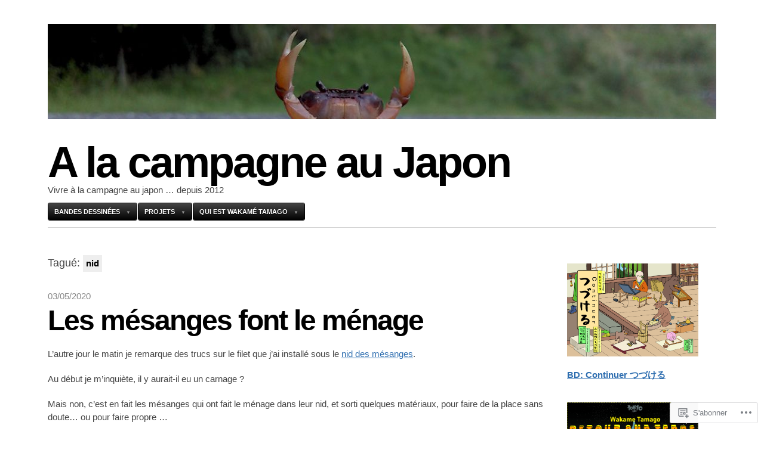

--- FILE ---
content_type: text/html; charset=UTF-8
request_url: https://inaca.me/tag/nid/
body_size: 26626
content:

<!DOCTYPE html>
<html lang="fr-FR">
<head>
	<meta charset="UTF-8" />
	<meta name="viewport" content="width=device-width" />
	<title>nid | A la campagne au Japon</title>
	<link rel="profile" href="http://gmpg.org/xfn/11" />
	<link rel="pingback" href="https://inaca.me/xmlrpc.php" />
	<!--[if lt IE 9]>
	<script src="https://s0.wp.com/wp-content/themes/pub/blaskan/js/html5.js?m=1339795805i" type="text/javascript"></script>
	<![endif]-->
	<meta name='robots' content='max-image-preview:large' />
<meta name="google-site-verification" content="6reHT1Pd2w09g88odJp1vW9HviAFdTCVsUq6EOKHrKY" />

<!-- Async WordPress.com Remote Login -->
<script id="wpcom_remote_login_js">
var wpcom_remote_login_extra_auth = '';
function wpcom_remote_login_remove_dom_node_id( element_id ) {
	var dom_node = document.getElementById( element_id );
	if ( dom_node ) { dom_node.parentNode.removeChild( dom_node ); }
}
function wpcom_remote_login_remove_dom_node_classes( class_name ) {
	var dom_nodes = document.querySelectorAll( '.' + class_name );
	for ( var i = 0; i < dom_nodes.length; i++ ) {
		dom_nodes[ i ].parentNode.removeChild( dom_nodes[ i ] );
	}
}
function wpcom_remote_login_final_cleanup() {
	wpcom_remote_login_remove_dom_node_classes( "wpcom_remote_login_msg" );
	wpcom_remote_login_remove_dom_node_id( "wpcom_remote_login_key" );
	wpcom_remote_login_remove_dom_node_id( "wpcom_remote_login_validate" );
	wpcom_remote_login_remove_dom_node_id( "wpcom_remote_login_js" );
	wpcom_remote_login_remove_dom_node_id( "wpcom_request_access_iframe" );
	wpcom_remote_login_remove_dom_node_id( "wpcom_request_access_styles" );
}

// Watch for messages back from the remote login
window.addEventListener( "message", function( e ) {
	if ( e.origin === "https://r-login.wordpress.com" ) {
		var data = {};
		try {
			data = JSON.parse( e.data );
		} catch( e ) {
			wpcom_remote_login_final_cleanup();
			return;
		}

		if ( data.msg === 'LOGIN' ) {
			// Clean up the login check iframe
			wpcom_remote_login_remove_dom_node_id( "wpcom_remote_login_key" );

			var id_regex = new RegExp( /^[0-9]+$/ );
			var token_regex = new RegExp( /^.*|.*|.*$/ );
			if (
				token_regex.test( data.token )
				&& id_regex.test( data.wpcomid )
			) {
				// We have everything we need to ask for a login
				var script = document.createElement( "script" );
				script.setAttribute( "id", "wpcom_remote_login_validate" );
				script.src = '/remote-login.php?wpcom_remote_login=validate'
					+ '&wpcomid=' + data.wpcomid
					+ '&token=' + encodeURIComponent( data.token )
					+ '&host=' + window.location.protocol
					+ '//' + window.location.hostname
					+ '&postid=9396'
					+ '&is_singular=';
				document.body.appendChild( script );
			}

			return;
		}

		// Safari ITP, not logged in, so redirect
		if ( data.msg === 'LOGIN-REDIRECT' ) {
			window.location = 'https://wordpress.com/log-in?redirect_to=' + window.location.href;
			return;
		}

		// Safari ITP, storage access failed, remove the request
		if ( data.msg === 'LOGIN-REMOVE' ) {
			var css_zap = 'html { -webkit-transition: margin-top 1s; transition: margin-top 1s; } /* 9001 */ html { margin-top: 0 !important; } * html body { margin-top: 0 !important; } @media screen and ( max-width: 782px ) { html { margin-top: 0 !important; } * html body { margin-top: 0 !important; } }';
			var style_zap = document.createElement( 'style' );
			style_zap.type = 'text/css';
			style_zap.appendChild( document.createTextNode( css_zap ) );
			document.body.appendChild( style_zap );

			var e = document.getElementById( 'wpcom_request_access_iframe' );
			e.parentNode.removeChild( e );

			document.cookie = 'wordpress_com_login_access=denied; path=/; max-age=31536000';

			return;
		}

		// Safari ITP
		if ( data.msg === 'REQUEST_ACCESS' ) {
			console.log( 'request access: safari' );

			// Check ITP iframe enable/disable knob
			if ( wpcom_remote_login_extra_auth !== 'safari_itp_iframe' ) {
				return;
			}

			// If we are in a "private window" there is no ITP.
			var private_window = false;
			try {
				var opendb = window.openDatabase( null, null, null, null );
			} catch( e ) {
				private_window = true;
			}

			if ( private_window ) {
				console.log( 'private window' );
				return;
			}

			var iframe = document.createElement( 'iframe' );
			iframe.id = 'wpcom_request_access_iframe';
			iframe.setAttribute( 'scrolling', 'no' );
			iframe.setAttribute( 'sandbox', 'allow-storage-access-by-user-activation allow-scripts allow-same-origin allow-top-navigation-by-user-activation' );
			iframe.src = 'https://r-login.wordpress.com/remote-login.php?wpcom_remote_login=request_access&origin=' + encodeURIComponent( data.origin ) + '&wpcomid=' + encodeURIComponent( data.wpcomid );

			var css = 'html { -webkit-transition: margin-top 1s; transition: margin-top 1s; } /* 9001 */ html { margin-top: 46px !important; } * html body { margin-top: 46px !important; } @media screen and ( max-width: 660px ) { html { margin-top: 71px !important; } * html body { margin-top: 71px !important; } #wpcom_request_access_iframe { display: block; height: 71px !important; } } #wpcom_request_access_iframe { border: 0px; height: 46px; position: fixed; top: 0; left: 0; width: 100%; min-width: 100%; z-index: 99999; background: #23282d; } ';

			var style = document.createElement( 'style' );
			style.type = 'text/css';
			style.id = 'wpcom_request_access_styles';
			style.appendChild( document.createTextNode( css ) );
			document.body.appendChild( style );

			document.body.appendChild( iframe );
		}

		if ( data.msg === 'DONE' ) {
			wpcom_remote_login_final_cleanup();
		}
	}
}, false );

// Inject the remote login iframe after the page has had a chance to load
// more critical resources
window.addEventListener( "DOMContentLoaded", function( e ) {
	var iframe = document.createElement( "iframe" );
	iframe.style.display = "none";
	iframe.setAttribute( "scrolling", "no" );
	iframe.setAttribute( "id", "wpcom_remote_login_key" );
	iframe.src = "https://r-login.wordpress.com/remote-login.php"
		+ "?wpcom_remote_login=key"
		+ "&origin=aHR0cHM6Ly9pbmFjYS5tZQ%3D%3D"
		+ "&wpcomid=38984847"
		+ "&time=" + Math.floor( Date.now() / 1000 );
	document.body.appendChild( iframe );
}, false );
</script>
<link rel='dns-prefetch' href='//s0.wp.com' />
<link rel="alternate" type="application/rss+xml" title="A la campagne au Japon &raquo; Flux" href="https://inaca.me/feed/" />
<link rel="alternate" type="application/rss+xml" title="A la campagne au Japon &raquo; Flux des commentaires" href="https://inaca.me/comments/feed/" />
<link rel="alternate" type="application/rss+xml" title="A la campagne au Japon &raquo; Flux de l’étiquette nid" href="https://inaca.me/tag/nid/feed/" />
	<script type="text/javascript">
		/* <![CDATA[ */
		function addLoadEvent(func) {
			var oldonload = window.onload;
			if (typeof window.onload != 'function') {
				window.onload = func;
			} else {
				window.onload = function () {
					oldonload();
					func();
				}
			}
		}
		/* ]]> */
	</script>
	<link crossorigin='anonymous' rel='stylesheet' id='all-css-0-1' href='/wp-content/mu-plugins/likes/jetpack-likes.css?m=1743883414i&cssminify=yes' type='text/css' media='all' />
<style id='wp-emoji-styles-inline-css'>

	img.wp-smiley, img.emoji {
		display: inline !important;
		border: none !important;
		box-shadow: none !important;
		height: 1em !important;
		width: 1em !important;
		margin: 0 0.07em !important;
		vertical-align: -0.1em !important;
		background: none !important;
		padding: 0 !important;
	}
/*# sourceURL=wp-emoji-styles-inline-css */
</style>
<link crossorigin='anonymous' rel='stylesheet' id='all-css-2-1' href='/wp-content/plugins/gutenberg-core/v22.2.0/build/styles/block-library/style.css?m=1764855221i&cssminify=yes' type='text/css' media='all' />
<style id='wp-block-library-inline-css'>
.has-text-align-justify {
	text-align:justify;
}
.has-text-align-justify{text-align:justify;}

/*# sourceURL=wp-block-library-inline-css */
</style><style id='wp-block-paragraph-inline-css'>
.is-small-text{font-size:.875em}.is-regular-text{font-size:1em}.is-large-text{font-size:2.25em}.is-larger-text{font-size:3em}.has-drop-cap:not(:focus):first-letter{float:left;font-size:8.4em;font-style:normal;font-weight:100;line-height:.68;margin:.05em .1em 0 0;text-transform:uppercase}body.rtl .has-drop-cap:not(:focus):first-letter{float:none;margin-left:.1em}p.has-drop-cap.has-background{overflow:hidden}:root :where(p.has-background){padding:1.25em 2.375em}:where(p.has-text-color:not(.has-link-color)) a{color:inherit}p.has-text-align-left[style*="writing-mode:vertical-lr"],p.has-text-align-right[style*="writing-mode:vertical-rl"]{rotate:180deg}
/*# sourceURL=/wp-content/plugins/gutenberg-core/v22.2.0/build/styles/block-library/paragraph/style.css */
</style>
<style id='wp-block-separator-inline-css'>
@charset "UTF-8";.wp-block-separator{border:none;border-top:2px solid}:root :where(.wp-block-separator.is-style-dots){height:auto;line-height:1;text-align:center}:root :where(.wp-block-separator.is-style-dots):before{color:currentColor;content:"···";font-family:serif;font-size:1.5em;letter-spacing:2em;padding-left:2em}.wp-block-separator.is-style-dots{background:none!important;border:none!important}
/*# sourceURL=/wp-content/plugins/gutenberg-core/v22.2.0/build/styles/block-library/separator/style.css */
</style>
<style id='wp-block-image-inline-css'>
.wp-block-image>a,.wp-block-image>figure>a{display:inline-block}.wp-block-image img{box-sizing:border-box;height:auto;max-width:100%;vertical-align:bottom}@media not (prefers-reduced-motion){.wp-block-image img.hide{visibility:hidden}.wp-block-image img.show{animation:show-content-image .4s}}.wp-block-image[style*=border-radius] img,.wp-block-image[style*=border-radius]>a{border-radius:inherit}.wp-block-image.has-custom-border img{box-sizing:border-box}.wp-block-image.aligncenter{text-align:center}.wp-block-image.alignfull>a,.wp-block-image.alignwide>a{width:100%}.wp-block-image.alignfull img,.wp-block-image.alignwide img{height:auto;width:100%}.wp-block-image .aligncenter,.wp-block-image .alignleft,.wp-block-image .alignright,.wp-block-image.aligncenter,.wp-block-image.alignleft,.wp-block-image.alignright{display:table}.wp-block-image .aligncenter>figcaption,.wp-block-image .alignleft>figcaption,.wp-block-image .alignright>figcaption,.wp-block-image.aligncenter>figcaption,.wp-block-image.alignleft>figcaption,.wp-block-image.alignright>figcaption{caption-side:bottom;display:table-caption}.wp-block-image .alignleft{float:left;margin:.5em 1em .5em 0}.wp-block-image .alignright{float:right;margin:.5em 0 .5em 1em}.wp-block-image .aligncenter{margin-left:auto;margin-right:auto}.wp-block-image :where(figcaption){margin-bottom:1em;margin-top:.5em}.wp-block-image.is-style-circle-mask img{border-radius:9999px}@supports ((-webkit-mask-image:none) or (mask-image:none)) or (-webkit-mask-image:none){.wp-block-image.is-style-circle-mask img{border-radius:0;-webkit-mask-image:url('data:image/svg+xml;utf8,<svg viewBox="0 0 100 100" xmlns="http://www.w3.org/2000/svg"><circle cx="50" cy="50" r="50"/></svg>');mask-image:url('data:image/svg+xml;utf8,<svg viewBox="0 0 100 100" xmlns="http://www.w3.org/2000/svg"><circle cx="50" cy="50" r="50"/></svg>');mask-mode:alpha;-webkit-mask-position:center;mask-position:center;-webkit-mask-repeat:no-repeat;mask-repeat:no-repeat;-webkit-mask-size:contain;mask-size:contain}}:root :where(.wp-block-image.is-style-rounded img,.wp-block-image .is-style-rounded img){border-radius:9999px}.wp-block-image figure{margin:0}.wp-lightbox-container{display:flex;flex-direction:column;position:relative}.wp-lightbox-container img{cursor:zoom-in}.wp-lightbox-container img:hover+button{opacity:1}.wp-lightbox-container button{align-items:center;backdrop-filter:blur(16px) saturate(180%);background-color:#5a5a5a40;border:none;border-radius:4px;cursor:zoom-in;display:flex;height:20px;justify-content:center;opacity:0;padding:0;position:absolute;right:16px;text-align:center;top:16px;width:20px;z-index:100}@media not (prefers-reduced-motion){.wp-lightbox-container button{transition:opacity .2s ease}}.wp-lightbox-container button:focus-visible{outline:3px auto #5a5a5a40;outline:3px auto -webkit-focus-ring-color;outline-offset:3px}.wp-lightbox-container button:hover{cursor:pointer;opacity:1}.wp-lightbox-container button:focus{opacity:1}.wp-lightbox-container button:focus,.wp-lightbox-container button:hover,.wp-lightbox-container button:not(:hover):not(:active):not(.has-background){background-color:#5a5a5a40;border:none}.wp-lightbox-overlay{box-sizing:border-box;cursor:zoom-out;height:100vh;left:0;overflow:hidden;position:fixed;top:0;visibility:hidden;width:100%;z-index:100000}.wp-lightbox-overlay .close-button{align-items:center;cursor:pointer;display:flex;justify-content:center;min-height:40px;min-width:40px;padding:0;position:absolute;right:calc(env(safe-area-inset-right) + 16px);top:calc(env(safe-area-inset-top) + 16px);z-index:5000000}.wp-lightbox-overlay .close-button:focus,.wp-lightbox-overlay .close-button:hover,.wp-lightbox-overlay .close-button:not(:hover):not(:active):not(.has-background){background:none;border:none}.wp-lightbox-overlay .lightbox-image-container{height:var(--wp--lightbox-container-height);left:50%;overflow:hidden;position:absolute;top:50%;transform:translate(-50%,-50%);transform-origin:top left;width:var(--wp--lightbox-container-width);z-index:9999999999}.wp-lightbox-overlay .wp-block-image{align-items:center;box-sizing:border-box;display:flex;height:100%;justify-content:center;margin:0;position:relative;transform-origin:0 0;width:100%;z-index:3000000}.wp-lightbox-overlay .wp-block-image img{height:var(--wp--lightbox-image-height);min-height:var(--wp--lightbox-image-height);min-width:var(--wp--lightbox-image-width);width:var(--wp--lightbox-image-width)}.wp-lightbox-overlay .wp-block-image figcaption{display:none}.wp-lightbox-overlay button{background:none;border:none}.wp-lightbox-overlay .scrim{background-color:#fff;height:100%;opacity:.9;position:absolute;width:100%;z-index:2000000}.wp-lightbox-overlay.active{visibility:visible}@media not (prefers-reduced-motion){.wp-lightbox-overlay.active{animation:turn-on-visibility .25s both}.wp-lightbox-overlay.active img{animation:turn-on-visibility .35s both}.wp-lightbox-overlay.show-closing-animation:not(.active){animation:turn-off-visibility .35s both}.wp-lightbox-overlay.show-closing-animation:not(.active) img{animation:turn-off-visibility .25s both}.wp-lightbox-overlay.zoom.active{animation:none;opacity:1;visibility:visible}.wp-lightbox-overlay.zoom.active .lightbox-image-container{animation:lightbox-zoom-in .4s}.wp-lightbox-overlay.zoom.active .lightbox-image-container img{animation:none}.wp-lightbox-overlay.zoom.active .scrim{animation:turn-on-visibility .4s forwards}.wp-lightbox-overlay.zoom.show-closing-animation:not(.active){animation:none}.wp-lightbox-overlay.zoom.show-closing-animation:not(.active) .lightbox-image-container{animation:lightbox-zoom-out .4s}.wp-lightbox-overlay.zoom.show-closing-animation:not(.active) .lightbox-image-container img{animation:none}.wp-lightbox-overlay.zoom.show-closing-animation:not(.active) .scrim{animation:turn-off-visibility .4s forwards}}@keyframes show-content-image{0%{visibility:hidden}99%{visibility:hidden}to{visibility:visible}}@keyframes turn-on-visibility{0%{opacity:0}to{opacity:1}}@keyframes turn-off-visibility{0%{opacity:1;visibility:visible}99%{opacity:0;visibility:visible}to{opacity:0;visibility:hidden}}@keyframes lightbox-zoom-in{0%{transform:translate(calc((-100vw + var(--wp--lightbox-scrollbar-width))/2 + var(--wp--lightbox-initial-left-position)),calc(-50vh + var(--wp--lightbox-initial-top-position))) scale(var(--wp--lightbox-scale))}to{transform:translate(-50%,-50%) scale(1)}}@keyframes lightbox-zoom-out{0%{transform:translate(-50%,-50%) scale(1);visibility:visible}99%{visibility:visible}to{transform:translate(calc((-100vw + var(--wp--lightbox-scrollbar-width))/2 + var(--wp--lightbox-initial-left-position)),calc(-50vh + var(--wp--lightbox-initial-top-position))) scale(var(--wp--lightbox-scale));visibility:hidden}}
/*# sourceURL=/wp-content/plugins/gutenberg-core/v22.2.0/build/styles/block-library/image/style.css */
</style>
<style id='global-styles-inline-css'>
:root{--wp--preset--aspect-ratio--square: 1;--wp--preset--aspect-ratio--4-3: 4/3;--wp--preset--aspect-ratio--3-4: 3/4;--wp--preset--aspect-ratio--3-2: 3/2;--wp--preset--aspect-ratio--2-3: 2/3;--wp--preset--aspect-ratio--16-9: 16/9;--wp--preset--aspect-ratio--9-16: 9/16;--wp--preset--color--black: #000000;--wp--preset--color--cyan-bluish-gray: #abb8c3;--wp--preset--color--white: #ffffff;--wp--preset--color--pale-pink: #f78da7;--wp--preset--color--vivid-red: #cf2e2e;--wp--preset--color--luminous-vivid-orange: #ff6900;--wp--preset--color--luminous-vivid-amber: #fcb900;--wp--preset--color--light-green-cyan: #7bdcb5;--wp--preset--color--vivid-green-cyan: #00d084;--wp--preset--color--pale-cyan-blue: #8ed1fc;--wp--preset--color--vivid-cyan-blue: #0693e3;--wp--preset--color--vivid-purple: #9b51e0;--wp--preset--gradient--vivid-cyan-blue-to-vivid-purple: linear-gradient(135deg,rgb(6,147,227) 0%,rgb(155,81,224) 100%);--wp--preset--gradient--light-green-cyan-to-vivid-green-cyan: linear-gradient(135deg,rgb(122,220,180) 0%,rgb(0,208,130) 100%);--wp--preset--gradient--luminous-vivid-amber-to-luminous-vivid-orange: linear-gradient(135deg,rgb(252,185,0) 0%,rgb(255,105,0) 100%);--wp--preset--gradient--luminous-vivid-orange-to-vivid-red: linear-gradient(135deg,rgb(255,105,0) 0%,rgb(207,46,46) 100%);--wp--preset--gradient--very-light-gray-to-cyan-bluish-gray: linear-gradient(135deg,rgb(238,238,238) 0%,rgb(169,184,195) 100%);--wp--preset--gradient--cool-to-warm-spectrum: linear-gradient(135deg,rgb(74,234,220) 0%,rgb(151,120,209) 20%,rgb(207,42,186) 40%,rgb(238,44,130) 60%,rgb(251,105,98) 80%,rgb(254,248,76) 100%);--wp--preset--gradient--blush-light-purple: linear-gradient(135deg,rgb(255,206,236) 0%,rgb(152,150,240) 100%);--wp--preset--gradient--blush-bordeaux: linear-gradient(135deg,rgb(254,205,165) 0%,rgb(254,45,45) 50%,rgb(107,0,62) 100%);--wp--preset--gradient--luminous-dusk: linear-gradient(135deg,rgb(255,203,112) 0%,rgb(199,81,192) 50%,rgb(65,88,208) 100%);--wp--preset--gradient--pale-ocean: linear-gradient(135deg,rgb(255,245,203) 0%,rgb(182,227,212) 50%,rgb(51,167,181) 100%);--wp--preset--gradient--electric-grass: linear-gradient(135deg,rgb(202,248,128) 0%,rgb(113,206,126) 100%);--wp--preset--gradient--midnight: linear-gradient(135deg,rgb(2,3,129) 0%,rgb(40,116,252) 100%);--wp--preset--font-size--small: 13px;--wp--preset--font-size--medium: 20px;--wp--preset--font-size--large: 36px;--wp--preset--font-size--x-large: 42px;--wp--preset--font-family--albert-sans: 'Albert Sans', sans-serif;--wp--preset--font-family--alegreya: Alegreya, serif;--wp--preset--font-family--arvo: Arvo, serif;--wp--preset--font-family--bodoni-moda: 'Bodoni Moda', serif;--wp--preset--font-family--bricolage-grotesque: 'Bricolage Grotesque', sans-serif;--wp--preset--font-family--cabin: Cabin, sans-serif;--wp--preset--font-family--chivo: Chivo, sans-serif;--wp--preset--font-family--commissioner: Commissioner, sans-serif;--wp--preset--font-family--cormorant: Cormorant, serif;--wp--preset--font-family--courier-prime: 'Courier Prime', monospace;--wp--preset--font-family--crimson-pro: 'Crimson Pro', serif;--wp--preset--font-family--dm-mono: 'DM Mono', monospace;--wp--preset--font-family--dm-sans: 'DM Sans', sans-serif;--wp--preset--font-family--dm-serif-display: 'DM Serif Display', serif;--wp--preset--font-family--domine: Domine, serif;--wp--preset--font-family--eb-garamond: 'EB Garamond', serif;--wp--preset--font-family--epilogue: Epilogue, sans-serif;--wp--preset--font-family--fahkwang: Fahkwang, sans-serif;--wp--preset--font-family--figtree: Figtree, sans-serif;--wp--preset--font-family--fira-sans: 'Fira Sans', sans-serif;--wp--preset--font-family--fjalla-one: 'Fjalla One', sans-serif;--wp--preset--font-family--fraunces: Fraunces, serif;--wp--preset--font-family--gabarito: Gabarito, system-ui;--wp--preset--font-family--ibm-plex-mono: 'IBM Plex Mono', monospace;--wp--preset--font-family--ibm-plex-sans: 'IBM Plex Sans', sans-serif;--wp--preset--font-family--ibarra-real-nova: 'Ibarra Real Nova', serif;--wp--preset--font-family--instrument-serif: 'Instrument Serif', serif;--wp--preset--font-family--inter: Inter, sans-serif;--wp--preset--font-family--josefin-sans: 'Josefin Sans', sans-serif;--wp--preset--font-family--jost: Jost, sans-serif;--wp--preset--font-family--libre-baskerville: 'Libre Baskerville', serif;--wp--preset--font-family--libre-franklin: 'Libre Franklin', sans-serif;--wp--preset--font-family--literata: Literata, serif;--wp--preset--font-family--lora: Lora, serif;--wp--preset--font-family--merriweather: Merriweather, serif;--wp--preset--font-family--montserrat: Montserrat, sans-serif;--wp--preset--font-family--newsreader: Newsreader, serif;--wp--preset--font-family--noto-sans-mono: 'Noto Sans Mono', sans-serif;--wp--preset--font-family--nunito: Nunito, sans-serif;--wp--preset--font-family--open-sans: 'Open Sans', sans-serif;--wp--preset--font-family--overpass: Overpass, sans-serif;--wp--preset--font-family--pt-serif: 'PT Serif', serif;--wp--preset--font-family--petrona: Petrona, serif;--wp--preset--font-family--piazzolla: Piazzolla, serif;--wp--preset--font-family--playfair-display: 'Playfair Display', serif;--wp--preset--font-family--plus-jakarta-sans: 'Plus Jakarta Sans', sans-serif;--wp--preset--font-family--poppins: Poppins, sans-serif;--wp--preset--font-family--raleway: Raleway, sans-serif;--wp--preset--font-family--roboto: Roboto, sans-serif;--wp--preset--font-family--roboto-slab: 'Roboto Slab', serif;--wp--preset--font-family--rubik: Rubik, sans-serif;--wp--preset--font-family--rufina: Rufina, serif;--wp--preset--font-family--sora: Sora, sans-serif;--wp--preset--font-family--source-sans-3: 'Source Sans 3', sans-serif;--wp--preset--font-family--source-serif-4: 'Source Serif 4', serif;--wp--preset--font-family--space-mono: 'Space Mono', monospace;--wp--preset--font-family--syne: Syne, sans-serif;--wp--preset--font-family--texturina: Texturina, serif;--wp--preset--font-family--urbanist: Urbanist, sans-serif;--wp--preset--font-family--work-sans: 'Work Sans', sans-serif;--wp--preset--spacing--20: 0.44rem;--wp--preset--spacing--30: 0.67rem;--wp--preset--spacing--40: 1rem;--wp--preset--spacing--50: 1.5rem;--wp--preset--spacing--60: 2.25rem;--wp--preset--spacing--70: 3.38rem;--wp--preset--spacing--80: 5.06rem;--wp--preset--shadow--natural: 6px 6px 9px rgba(0, 0, 0, 0.2);--wp--preset--shadow--deep: 12px 12px 50px rgba(0, 0, 0, 0.4);--wp--preset--shadow--sharp: 6px 6px 0px rgba(0, 0, 0, 0.2);--wp--preset--shadow--outlined: 6px 6px 0px -3px rgb(255, 255, 255), 6px 6px rgb(0, 0, 0);--wp--preset--shadow--crisp: 6px 6px 0px rgb(0, 0, 0);}:where(.is-layout-flex){gap: 0.5em;}:where(.is-layout-grid){gap: 0.5em;}body .is-layout-flex{display: flex;}.is-layout-flex{flex-wrap: wrap;align-items: center;}.is-layout-flex > :is(*, div){margin: 0;}body .is-layout-grid{display: grid;}.is-layout-grid > :is(*, div){margin: 0;}:where(.wp-block-columns.is-layout-flex){gap: 2em;}:where(.wp-block-columns.is-layout-grid){gap: 2em;}:where(.wp-block-post-template.is-layout-flex){gap: 1.25em;}:where(.wp-block-post-template.is-layout-grid){gap: 1.25em;}.has-black-color{color: var(--wp--preset--color--black) !important;}.has-cyan-bluish-gray-color{color: var(--wp--preset--color--cyan-bluish-gray) !important;}.has-white-color{color: var(--wp--preset--color--white) !important;}.has-pale-pink-color{color: var(--wp--preset--color--pale-pink) !important;}.has-vivid-red-color{color: var(--wp--preset--color--vivid-red) !important;}.has-luminous-vivid-orange-color{color: var(--wp--preset--color--luminous-vivid-orange) !important;}.has-luminous-vivid-amber-color{color: var(--wp--preset--color--luminous-vivid-amber) !important;}.has-light-green-cyan-color{color: var(--wp--preset--color--light-green-cyan) !important;}.has-vivid-green-cyan-color{color: var(--wp--preset--color--vivid-green-cyan) !important;}.has-pale-cyan-blue-color{color: var(--wp--preset--color--pale-cyan-blue) !important;}.has-vivid-cyan-blue-color{color: var(--wp--preset--color--vivid-cyan-blue) !important;}.has-vivid-purple-color{color: var(--wp--preset--color--vivid-purple) !important;}.has-black-background-color{background-color: var(--wp--preset--color--black) !important;}.has-cyan-bluish-gray-background-color{background-color: var(--wp--preset--color--cyan-bluish-gray) !important;}.has-white-background-color{background-color: var(--wp--preset--color--white) !important;}.has-pale-pink-background-color{background-color: var(--wp--preset--color--pale-pink) !important;}.has-vivid-red-background-color{background-color: var(--wp--preset--color--vivid-red) !important;}.has-luminous-vivid-orange-background-color{background-color: var(--wp--preset--color--luminous-vivid-orange) !important;}.has-luminous-vivid-amber-background-color{background-color: var(--wp--preset--color--luminous-vivid-amber) !important;}.has-light-green-cyan-background-color{background-color: var(--wp--preset--color--light-green-cyan) !important;}.has-vivid-green-cyan-background-color{background-color: var(--wp--preset--color--vivid-green-cyan) !important;}.has-pale-cyan-blue-background-color{background-color: var(--wp--preset--color--pale-cyan-blue) !important;}.has-vivid-cyan-blue-background-color{background-color: var(--wp--preset--color--vivid-cyan-blue) !important;}.has-vivid-purple-background-color{background-color: var(--wp--preset--color--vivid-purple) !important;}.has-black-border-color{border-color: var(--wp--preset--color--black) !important;}.has-cyan-bluish-gray-border-color{border-color: var(--wp--preset--color--cyan-bluish-gray) !important;}.has-white-border-color{border-color: var(--wp--preset--color--white) !important;}.has-pale-pink-border-color{border-color: var(--wp--preset--color--pale-pink) !important;}.has-vivid-red-border-color{border-color: var(--wp--preset--color--vivid-red) !important;}.has-luminous-vivid-orange-border-color{border-color: var(--wp--preset--color--luminous-vivid-orange) !important;}.has-luminous-vivid-amber-border-color{border-color: var(--wp--preset--color--luminous-vivid-amber) !important;}.has-light-green-cyan-border-color{border-color: var(--wp--preset--color--light-green-cyan) !important;}.has-vivid-green-cyan-border-color{border-color: var(--wp--preset--color--vivid-green-cyan) !important;}.has-pale-cyan-blue-border-color{border-color: var(--wp--preset--color--pale-cyan-blue) !important;}.has-vivid-cyan-blue-border-color{border-color: var(--wp--preset--color--vivid-cyan-blue) !important;}.has-vivid-purple-border-color{border-color: var(--wp--preset--color--vivid-purple) !important;}.has-vivid-cyan-blue-to-vivid-purple-gradient-background{background: var(--wp--preset--gradient--vivid-cyan-blue-to-vivid-purple) !important;}.has-light-green-cyan-to-vivid-green-cyan-gradient-background{background: var(--wp--preset--gradient--light-green-cyan-to-vivid-green-cyan) !important;}.has-luminous-vivid-amber-to-luminous-vivid-orange-gradient-background{background: var(--wp--preset--gradient--luminous-vivid-amber-to-luminous-vivid-orange) !important;}.has-luminous-vivid-orange-to-vivid-red-gradient-background{background: var(--wp--preset--gradient--luminous-vivid-orange-to-vivid-red) !important;}.has-very-light-gray-to-cyan-bluish-gray-gradient-background{background: var(--wp--preset--gradient--very-light-gray-to-cyan-bluish-gray) !important;}.has-cool-to-warm-spectrum-gradient-background{background: var(--wp--preset--gradient--cool-to-warm-spectrum) !important;}.has-blush-light-purple-gradient-background{background: var(--wp--preset--gradient--blush-light-purple) !important;}.has-blush-bordeaux-gradient-background{background: var(--wp--preset--gradient--blush-bordeaux) !important;}.has-luminous-dusk-gradient-background{background: var(--wp--preset--gradient--luminous-dusk) !important;}.has-pale-ocean-gradient-background{background: var(--wp--preset--gradient--pale-ocean) !important;}.has-electric-grass-gradient-background{background: var(--wp--preset--gradient--electric-grass) !important;}.has-midnight-gradient-background{background: var(--wp--preset--gradient--midnight) !important;}.has-small-font-size{font-size: var(--wp--preset--font-size--small) !important;}.has-medium-font-size{font-size: var(--wp--preset--font-size--medium) !important;}.has-large-font-size{font-size: var(--wp--preset--font-size--large) !important;}.has-x-large-font-size{font-size: var(--wp--preset--font-size--x-large) !important;}.has-albert-sans-font-family{font-family: var(--wp--preset--font-family--albert-sans) !important;}.has-alegreya-font-family{font-family: var(--wp--preset--font-family--alegreya) !important;}.has-arvo-font-family{font-family: var(--wp--preset--font-family--arvo) !important;}.has-bodoni-moda-font-family{font-family: var(--wp--preset--font-family--bodoni-moda) !important;}.has-bricolage-grotesque-font-family{font-family: var(--wp--preset--font-family--bricolage-grotesque) !important;}.has-cabin-font-family{font-family: var(--wp--preset--font-family--cabin) !important;}.has-chivo-font-family{font-family: var(--wp--preset--font-family--chivo) !important;}.has-commissioner-font-family{font-family: var(--wp--preset--font-family--commissioner) !important;}.has-cormorant-font-family{font-family: var(--wp--preset--font-family--cormorant) !important;}.has-courier-prime-font-family{font-family: var(--wp--preset--font-family--courier-prime) !important;}.has-crimson-pro-font-family{font-family: var(--wp--preset--font-family--crimson-pro) !important;}.has-dm-mono-font-family{font-family: var(--wp--preset--font-family--dm-mono) !important;}.has-dm-sans-font-family{font-family: var(--wp--preset--font-family--dm-sans) !important;}.has-dm-serif-display-font-family{font-family: var(--wp--preset--font-family--dm-serif-display) !important;}.has-domine-font-family{font-family: var(--wp--preset--font-family--domine) !important;}.has-eb-garamond-font-family{font-family: var(--wp--preset--font-family--eb-garamond) !important;}.has-epilogue-font-family{font-family: var(--wp--preset--font-family--epilogue) !important;}.has-fahkwang-font-family{font-family: var(--wp--preset--font-family--fahkwang) !important;}.has-figtree-font-family{font-family: var(--wp--preset--font-family--figtree) !important;}.has-fira-sans-font-family{font-family: var(--wp--preset--font-family--fira-sans) !important;}.has-fjalla-one-font-family{font-family: var(--wp--preset--font-family--fjalla-one) !important;}.has-fraunces-font-family{font-family: var(--wp--preset--font-family--fraunces) !important;}.has-gabarito-font-family{font-family: var(--wp--preset--font-family--gabarito) !important;}.has-ibm-plex-mono-font-family{font-family: var(--wp--preset--font-family--ibm-plex-mono) !important;}.has-ibm-plex-sans-font-family{font-family: var(--wp--preset--font-family--ibm-plex-sans) !important;}.has-ibarra-real-nova-font-family{font-family: var(--wp--preset--font-family--ibarra-real-nova) !important;}.has-instrument-serif-font-family{font-family: var(--wp--preset--font-family--instrument-serif) !important;}.has-inter-font-family{font-family: var(--wp--preset--font-family--inter) !important;}.has-josefin-sans-font-family{font-family: var(--wp--preset--font-family--josefin-sans) !important;}.has-jost-font-family{font-family: var(--wp--preset--font-family--jost) !important;}.has-libre-baskerville-font-family{font-family: var(--wp--preset--font-family--libre-baskerville) !important;}.has-libre-franklin-font-family{font-family: var(--wp--preset--font-family--libre-franklin) !important;}.has-literata-font-family{font-family: var(--wp--preset--font-family--literata) !important;}.has-lora-font-family{font-family: var(--wp--preset--font-family--lora) !important;}.has-merriweather-font-family{font-family: var(--wp--preset--font-family--merriweather) !important;}.has-montserrat-font-family{font-family: var(--wp--preset--font-family--montserrat) !important;}.has-newsreader-font-family{font-family: var(--wp--preset--font-family--newsreader) !important;}.has-noto-sans-mono-font-family{font-family: var(--wp--preset--font-family--noto-sans-mono) !important;}.has-nunito-font-family{font-family: var(--wp--preset--font-family--nunito) !important;}.has-open-sans-font-family{font-family: var(--wp--preset--font-family--open-sans) !important;}.has-overpass-font-family{font-family: var(--wp--preset--font-family--overpass) !important;}.has-pt-serif-font-family{font-family: var(--wp--preset--font-family--pt-serif) !important;}.has-petrona-font-family{font-family: var(--wp--preset--font-family--petrona) !important;}.has-piazzolla-font-family{font-family: var(--wp--preset--font-family--piazzolla) !important;}.has-playfair-display-font-family{font-family: var(--wp--preset--font-family--playfair-display) !important;}.has-plus-jakarta-sans-font-family{font-family: var(--wp--preset--font-family--plus-jakarta-sans) !important;}.has-poppins-font-family{font-family: var(--wp--preset--font-family--poppins) !important;}.has-raleway-font-family{font-family: var(--wp--preset--font-family--raleway) !important;}.has-roboto-font-family{font-family: var(--wp--preset--font-family--roboto) !important;}.has-roboto-slab-font-family{font-family: var(--wp--preset--font-family--roboto-slab) !important;}.has-rubik-font-family{font-family: var(--wp--preset--font-family--rubik) !important;}.has-rufina-font-family{font-family: var(--wp--preset--font-family--rufina) !important;}.has-sora-font-family{font-family: var(--wp--preset--font-family--sora) !important;}.has-source-sans-3-font-family{font-family: var(--wp--preset--font-family--source-sans-3) !important;}.has-source-serif-4-font-family{font-family: var(--wp--preset--font-family--source-serif-4) !important;}.has-space-mono-font-family{font-family: var(--wp--preset--font-family--space-mono) !important;}.has-syne-font-family{font-family: var(--wp--preset--font-family--syne) !important;}.has-texturina-font-family{font-family: var(--wp--preset--font-family--texturina) !important;}.has-urbanist-font-family{font-family: var(--wp--preset--font-family--urbanist) !important;}.has-work-sans-font-family{font-family: var(--wp--preset--font-family--work-sans) !important;}
/*# sourceURL=global-styles-inline-css */
</style>

<style id='classic-theme-styles-inline-css'>
/*! This file is auto-generated */
.wp-block-button__link{color:#fff;background-color:#32373c;border-radius:9999px;box-shadow:none;text-decoration:none;padding:calc(.667em + 2px) calc(1.333em + 2px);font-size:1.125em}.wp-block-file__button{background:#32373c;color:#fff;text-decoration:none}
/*# sourceURL=/wp-includes/css/classic-themes.min.css */
</style>
<link crossorigin='anonymous' rel='stylesheet' id='all-css-4-1' href='/_static/??-eJyFkN1uAkEIhV+oLFk1ai9Mn2VmF6fU+cvA1vr2oqa1ps16Q4CcjwPgscJQslJWrHEKnAWH4mMZDoKLrt92PQinGgkafXYrHFn0RwGip0jdIPKCvwalCe6zGlk/VacXRaKRHUVKJpvDjjwGUsPlOwelr3mkmg14XxuJgMXEUwJ9Ny/5w93aWCePPjo5uIxPT2lkRwdLw3WtezkHBSpgr3LKJT8UsI+O2xzKec+Z9fTPshfsLe36zapfvy6Xi/XHGTPMqfU=&cssminify=yes' type='text/css' media='all' />
<style id='jetpack-global-styles-frontend-style-inline-css'>
:root { --font-headings: unset; --font-base: unset; --font-headings-default: -apple-system,BlinkMacSystemFont,"Segoe UI",Roboto,Oxygen-Sans,Ubuntu,Cantarell,"Helvetica Neue",sans-serif; --font-base-default: -apple-system,BlinkMacSystemFont,"Segoe UI",Roboto,Oxygen-Sans,Ubuntu,Cantarell,"Helvetica Neue",sans-serif;}
/*# sourceURL=jetpack-global-styles-frontend-style-inline-css */
</style>
<link crossorigin='anonymous' rel='stylesheet' id='all-css-6-1' href='/_static/??-eJyNjcsKAjEMRX/IGtQZBxfip0hMS9sxTYppGfx7H7gRN+7ugcs5sFRHKi1Ig9Jd5R6zGMyhVaTrh8G6QFHfORhYwlvw6P39PbPENZmt4G/ROQuBKWVkxxrVvuBH1lIoz2waILJekF+HUzlupnG3nQ77YZwfuRJIaQ==&cssminify=yes' type='text/css' media='all' />
<script type="text/javascript" id="blaskan-js-extra">
/* <![CDATA[ */
var objectL10n = {"blaskan_navigation_title":"- Navigation -"};
//# sourceURL=blaskan-js-extra
/* ]]> */
</script>
<script type="text/javascript" id="wpcom-actionbar-placeholder-js-extra">
/* <![CDATA[ */
var actionbardata = {"siteID":"38984847","postID":"0","siteURL":"https://inaca.me","xhrURL":"https://inaca.me/wp-admin/admin-ajax.php","nonce":"6dfe660a43","isLoggedIn":"","statusMessage":"","subsEmailDefault":"instantly","proxyScriptUrl":"https://s0.wp.com/wp-content/js/wpcom-proxy-request.js?m=1513050504i&amp;ver=20211021","i18n":{"followedText":"Les nouvelles publications de ce site appara\u00eetront d\u00e9sormais dans votre \u003Ca href=\"https://wordpress.com/reader\"\u003ELecteur\u003C/a\u003E","foldBar":"R\u00e9duire cette barre","unfoldBar":"Agrandir cette barre","shortLinkCopied":"Lien court copi\u00e9 dans le presse-papier"}};
//# sourceURL=wpcom-actionbar-placeholder-js-extra
/* ]]> */
</script>
<script type="text/javascript" id="jetpack-mu-wpcom-settings-js-before">
/* <![CDATA[ */
var JETPACK_MU_WPCOM_SETTINGS = {"assetsUrl":"https://s0.wp.com/wp-content/mu-plugins/jetpack-mu-wpcom-plugin/sun/jetpack_vendor/automattic/jetpack-mu-wpcom/src/build/"};
//# sourceURL=jetpack-mu-wpcom-settings-js-before
/* ]]> */
</script>
<script crossorigin='anonymous' type='text/javascript'  src='/_static/??-eJyFjUsOwjAMBS/U1KUVvwXqWdJgQULiprYj6O1JJZDYsXqLmdGDZzZuJkVSCAIc1WSeX2sbpIHKPLlYrigbDEtBXj/TJk9/JZP8ja3ir/x90zummuQywRStPCxtuTj2Was7psvu2Hf7oTuczuENj289DQ=='></script>
<script type="text/javascript" id="rlt-proxy-js-after">
/* <![CDATA[ */
	rltInitialize( {"token":null,"iframeOrigins":["https:\/\/widgets.wp.com"]} );
//# sourceURL=rlt-proxy-js-after
/* ]]> */
</script>
<link rel="EditURI" type="application/rsd+xml" title="RSD" href="https://inaca.wordpress.com/xmlrpc.php?rsd" />
<meta name="generator" content="WordPress.com" />

<!-- Jetpack Open Graph Tags -->
<meta property="og:type" content="website" />
<meta property="og:title" content="nid &#8211; A la campagne au Japon" />
<meta property="og:url" content="https://inaca.me/tag/nid/" />
<meta property="og:site_name" content="A la campagne au Japon" />
<meta property="og:image" content="https://inaca.me/wp-content/uploads/2021/11/wakame-tamago-branding-youtube2.png?w=150" />
<meta property="og:image:width" content="200" />
<meta property="og:image:height" content="200" />
<meta property="og:image:alt" content="" />
<meta property="og:locale" content="fr_FR" />
<meta name="twitter:creator" content="@wakametamago1" />
<meta name="twitter:site" content="@wakametamago1" />

<!-- End Jetpack Open Graph Tags -->
<link rel='openid.server' href='https://inaca.me/?openidserver=1' />
<link rel='openid.delegate' href='https://inaca.me/' />
<link rel="search" type="application/opensearchdescription+xml" href="https://inaca.me/osd.xml" title="A la campagne au Japon" />
<link rel="search" type="application/opensearchdescription+xml" href="https://s1.wp.com/opensearch.xml" title="WordPress.com" />
		<style type="text/css">
			.recentcomments a {
				display: inline !important;
				padding: 0 !important;
				margin: 0 !important;
			}

			table.recentcommentsavatartop img.avatar, table.recentcommentsavatarend img.avatar {
				border: 0px;
				margin: 0;
			}

			table.recentcommentsavatartop a, table.recentcommentsavatarend a {
				border: 0px !important;
				background-color: transparent !important;
			}

			td.recentcommentsavatarend, td.recentcommentsavatartop {
				padding: 0px 0px 1px 0px;
				margin: 0px;
			}

			td.recentcommentstextend {
				border: none !important;
				padding: 0px 0px 2px 10px;
			}

			.rtl td.recentcommentstextend {
				padding: 0px 10px 2px 0px;
			}

			td.recentcommentstexttop {
				border: none;
				padding: 0px 0px 0px 10px;
			}

			.rtl td.recentcommentstexttop {
				padding: 0px 10px 0px 0px;
			}
		</style>
		<meta name="description" content="Articles traitant de nid écrits par wakametamago" />
<link rel="icon" href="https://inaca.me/wp-content/uploads/2021/11/wakame-tamago-branding-youtube2.png?w=32" sizes="32x32" />
<link rel="icon" href="https://inaca.me/wp-content/uploads/2021/11/wakame-tamago-branding-youtube2.png?w=150" sizes="192x192" />
<link rel="apple-touch-icon" href="https://inaca.me/wp-content/uploads/2021/11/wakame-tamago-branding-youtube2.png?w=150" />
<meta name="msapplication-TileImage" content="https://inaca.me/wp-content/uploads/2021/11/wakame-tamago-branding-youtube2.png?w=150" />
			<link rel="stylesheet" id="custom-css-css" type="text/css" href="https://s0.wp.com/?custom-css=1&#038;csblog=2DzJR&#038;cscache=6&#038;csrev=4" />
			<link crossorigin='anonymous' rel='stylesheet' id='all-css-0-3' href='/_static/??-eJyVjssKwkAMRX/INowP1IX4KdKmg6SdScJkQn+/FR/gTpfncjhcmLVB4Rq5QvZGk9+JDcZYtcPpxWDOcCNG6JPgZGAzaSwtmm3g50CWwVM0wK6IW0wf5z382XseckrDir1hIa0kq/tFbSZ+hK/5Eo6H3fkU9mE7Lr2lXSA=&cssminify=yes' type='text/css' media='all' />
</head>
<body class="archive tag tag-nid tag-649752 wp-theme-pubblaskan customizer-styles-applied header-image advanced-menu sidebar content-wide-sidebar content-wide jetpack-reblog-enabled">
<div id="site">
	<div id="wrapper">
		<header id="header" role="banner">
			<figure><a href="https://inaca.me/" title="A la campagne au Japon" rel="home"><img src="https://inaca.me/wp-content/uploads/2016/05/cropped-crabe-imag0114.jpg" alt="A la campagne au Japon"></a></figure><h1 id="site-name"><a href="https://inaca.me/" title="A la campagne au Japon" rel="home">A la campagne au Japon</a></h1><div id="header-message">Vivre à la campagne au japon &#8230; depuis 2012</div><nav id="nav" role="navigation"><div class="menu"><ul id="menu-menu-decembre-2025" ><li class="menu-item menu-item-type-post_type menu-item-object-page menu-item-has-children menu-item-13929"><a href="https://inaca.me/bandes-dessinees/">Bandes Dessinées</a>
<ul class="sub-menu">
	<li class="menu-item menu-item-type-post_type menu-item-object-page menu-item-has-children menu-item-13982"><a href="https://inaca.me/bd-continuer/">BD: Continuer</a>
	<ul class="sub-menu">
		<li class="menu-item menu-item-type-post_type menu-item-object-page menu-item-13990"><a href="https://inaca.me/continuer-feed-back-des-lecteurs/">Continuer: Feed Back des lecteurs</a></li>
	</ul>
</li>
	<li class="menu-item menu-item-type-post_type menu-item-object-page menu-item-has-children menu-item-13738"><a href="https://inaca.me/retour-sur-terre/">BD: RETOUR SUR TERRE</a>
	<ul class="sub-menu">
		<li class="menu-item menu-item-type-post_type menu-item-object-page menu-item-13739"><a href="https://inaca.me/retour-sur-terre/retour-sur-terre-feedback-des-lecteurs/">Retour Sur Terre: Feedback des Lecteurs</a></li>
	</ul>
</li>
	<li class="menu-item menu-item-type-post_type menu-item-object-page menu-item-13737"><a href="https://inaca.me/bande-dessinee/">BD: Tout Ira Bien</a></li>
	<li class="menu-item menu-item-type-post_type menu-item-object-page menu-item-14385"><a href="https://inaca.me/promenade-a-tatsuno/">Promenade à Tatsuno</a></li>
</ul>
</li>
<li class="menu-item menu-item-type-post_type menu-item-object-page menu-item-has-children menu-item-13740"><a href="https://inaca.me/projets/">Projets</a>
<ul class="sub-menu">
	<li class="menu-item menu-item-type-post_type menu-item-object-page menu-item-has-children menu-item-13744"><a href="https://inaca.me/construire-une-maison/">Construction traditionelle</a>
	<ul class="sub-menu">
		<li class="menu-item menu-item-type-post_type menu-item-object-page menu-item-13747"><a href="https://inaca.me/construire-une-maison/construction-traditionnelle-japonaise/">Construction Japonaise Traditionnelle</a></li>
		<li class="menu-item menu-item-type-post_type menu-item-object-page menu-item-13745"><a href="https://inaca.me/construire-une-maison/un-garage-en-rondins/">Un Garage en rondins</a></li>
		<li class="menu-item menu-item-type-post_type menu-item-object-page menu-item-13746"><a href="https://inaca.me/construire-une-maison/construction-dun-petit-pavillon-ou-azumaya/">Construction d’un petit pavillon, ou azumaya</a></li>
	</ul>
</li>
	<li class="menu-item menu-item-type-post_type menu-item-object-page menu-item-13742"><a href="https://inaca.me/projets/une-montagne-au-japon/">Une montagne au Japon</a></li>
</ul>
</li>
<li class="menu-item menu-item-type-post_type menu-item-object-page menu-item-has-children menu-item-13752"><a href="https://inaca.me/about/">Qui est Wakamé Tamago</a>
<ul class="sub-menu">
	<li class="menu-item menu-item-type-post_type menu-item-object-page menu-item-13766"><a href="https://inaca.me/about/la-maison/">La maison</a></li>
</ul>
</li>
</ul></div></nav>		</header>
		<!-- / #header -->

	
		<article id="content" role="main">
			<header class="archive-header">
				<h1 class="page-title">
					Tagu&eacute;: <span>nid</span>				</h1>
			</header>
										

		<article id="post-9396" class="post-9396 post type-post status-publish format-standard hentry category-journal category-la-nature tag-chat tag-chevreuil tag-chevreuil-au-japon tag-mesange tag-minou tag-minou-le-chat tag-nichoir tag-nid tag-nid-de-mesange tag-noyer tag-shijuukara tag-vivre-a-la-campagne tag-vivre-a-la-campagne-au-japon">
		<header>
			
							<time datetime="2020-05-03T21:51:37+00:00">03/05/2020</time>
			
							<h1>
					<a href="https://inaca.me/2020/05/03/les-mesanges-font-le-menage/">
						Les mésanges font le&nbsp;ménage					</a>
				</h1>
					</header>

		<div class="content">
			
<p>L&rsquo;autre jour le matin je remarque des trucs sur le filet que j&rsquo;ai installé sous le <a href="https://inaca.me/2020/04/26/des-mesanges-dans-le-jardin/">nid des mésanges</a>. </p>



<p>Au début je m&rsquo;inquiète, il y aurait-il eu un carnage ?</p>



<p>Mais non, c&rsquo;est en fait les mésanges qui ont fait le ménage dans leur nid, et sorti quelques matériaux, pour faire de la place sans doute&#8230; ou pour faire propre &#8230;</p>



<figure class="wp-block-image size-large"><img data-attachment-id="9399" data-permalink="https://inaca.me/dsc_3021/" data-orig-file="https://inaca.me/wp-content/uploads/2020/05/dsc_3021.jpg" data-orig-size="880,492" data-comments-opened="1" data-image-meta="{&quot;aperture&quot;:&quot;2.2&quot;,&quot;credit&quot;:&quot;&quot;,&quot;camera&quot;:&quot;SH-M07&quot;,&quot;caption&quot;:&quot;DSC_3021&quot;,&quot;created_timestamp&quot;:&quot;1588156152&quot;,&quot;copyright&quot;:&quot;&quot;,&quot;focal_length&quot;:&quot;3.4&quot;,&quot;iso&quot;:&quot;32&quot;,&quot;shutter_speed&quot;:&quot;0.0014265335235378&quot;,&quot;title&quot;:&quot;DSC_3021&quot;,&quot;orientation&quot;:&quot;1&quot;}" data-image-title="DSC_3021" data-image-description="" data-image-caption="&lt;p&gt;DSC_3021&lt;/p&gt;
" data-medium-file="https://inaca.me/wp-content/uploads/2020/05/dsc_3021.jpg?w=300" data-large-file="https://inaca.me/wp-content/uploads/2020/05/dsc_3021.jpg?w=830" width="880" height="492" src="https://inaca.me/wp-content/uploads/2020/05/dsc_3021.jpg?w=880" alt="" class="wp-image-9399" srcset="https://inaca.me/wp-content/uploads/2020/05/dsc_3021.jpg 880w, https://inaca.me/wp-content/uploads/2020/05/dsc_3021.jpg?w=150 150w, https://inaca.me/wp-content/uploads/2020/05/dsc_3021.jpg?w=300 300w, https://inaca.me/wp-content/uploads/2020/05/dsc_3021.jpg?w=768 768w" sizes="(max-width: 880px) 100vw, 880px" /><figcaption>DSC_3021</figcaption></figure>



<p>On voit ainsi ce que les mésanges ont ramassé pour constituer leur nid et je remarque de la mousse mais aussi des poils de chevreuil. Souvent on en trouve quelques touffes sur le bord des chemins à la fin de l&rsquo;hiver.</p>



<p><em><strong>On voit que ses poils ne sont pas tombés dans l&rsquo;oreille d&rsquo;un sourd.</strong></em></p>



<p>A propos voici une photo, avant que je n&rsquo;installe le filet sous le nid &#8230; on voit Minou dans l&rsquo;arbre; très intéressée par ce qui se trouve dans le nid.</p>



<p>Une fois la nichée vide, je déplacerai le nid et l&rsquo;installerai en hauteur dans notre montagne. A un arbre placé juste en face de mon bureau, je pourrai tout observer avec des jumelles et là les oiseaux seront à l&rsquo;abri des chats!</p>



<figure class="wp-block-image size-large"><img data-attachment-id="9397" data-permalink="https://inaca.me/dsc_0186-jpg/" data-orig-file="https://inaca.me/wp-content/uploads/2020/05/dsc_0186-1.jpg" data-orig-size="715,891" data-comments-opened="1" data-image-meta="{&quot;aperture&quot;:&quot;2&quot;,&quot;credit&quot;:&quot;&quot;,&quot;camera&quot;:&quot;SH-RM12&quot;,&quot;caption&quot;:&quot;DSC_0186.JPG&quot;,&quot;created_timestamp&quot;:&quot;1587045166&quot;,&quot;copyright&quot;:&quot;&quot;,&quot;focal_length&quot;:&quot;3.432&quot;,&quot;iso&quot;:&quot;50&quot;,&quot;shutter_speed&quot;:&quot;0.0012437810945274&quot;,&quot;title&quot;:&quot;DSC_0186.JPG&quot;,&quot;orientation&quot;:&quot;1&quot;}" data-image-title="DSC_0186.JPG" data-image-description="" data-image-caption="&lt;p&gt;DSC_0186.JPG&lt;/p&gt;
" data-medium-file="https://inaca.me/wp-content/uploads/2020/05/dsc_0186-1.jpg?w=241" data-large-file="https://inaca.me/wp-content/uploads/2020/05/dsc_0186-1.jpg?w=715" width="715" height="891" src="https://inaca.me/wp-content/uploads/2020/05/dsc_0186-1.jpg?w=715" alt="" class="wp-image-9397" srcset="https://inaca.me/wp-content/uploads/2020/05/dsc_0186-1.jpg 715w, https://inaca.me/wp-content/uploads/2020/05/dsc_0186-1.jpg?w=120 120w, https://inaca.me/wp-content/uploads/2020/05/dsc_0186-1.jpg?w=241 241w" sizes="(max-width: 715px) 100vw, 715px" /><figcaption>DSC_0186.JPG</figcaption></figure>



<p></p>
<div id="jp-post-flair" class="sharedaddy sd-like-enabled sd-sharing-enabled"><div class="sharedaddy sd-sharing-enabled"><div class="robots-nocontent sd-block sd-social sd-social-icon sd-sharing"><h3 class="sd-title">Partager&nbsp;:</h3><div class="sd-content"><ul><li class="share-twitter"><a rel="nofollow noopener noreferrer"
				data-shared="sharing-twitter-9396"
				class="share-twitter sd-button share-icon no-text"
				href="https://inaca.me/2020/05/03/les-mesanges-font-le-menage/?share=twitter"
				target="_blank"
				aria-labelledby="sharing-twitter-9396"
				>
				<span id="sharing-twitter-9396" hidden>Partager sur X(ouvre dans une nouvelle fenêtre)</span>
				<span>X</span>
			</a></li><li class="share-facebook"><a rel="nofollow noopener noreferrer"
				data-shared="sharing-facebook-9396"
				class="share-facebook sd-button share-icon no-text"
				href="https://inaca.me/2020/05/03/les-mesanges-font-le-menage/?share=facebook"
				target="_blank"
				aria-labelledby="sharing-facebook-9396"
				>
				<span id="sharing-facebook-9396" hidden>Partager sur Facebook(ouvre dans une nouvelle fenêtre)</span>
				<span>Facebook</span>
			</a></li><li class="share-tumblr"><a rel="nofollow noopener noreferrer"
				data-shared="sharing-tumblr-9396"
				class="share-tumblr sd-button share-icon no-text"
				href="https://inaca.me/2020/05/03/les-mesanges-font-le-menage/?share=tumblr"
				target="_blank"
				aria-labelledby="sharing-tumblr-9396"
				>
				<span id="sharing-tumblr-9396" hidden>Partager sur Tumblr(ouvre dans une nouvelle fenêtre)</span>
				<span>Tumblr</span>
			</a></li><li class="share-pinterest"><a rel="nofollow noopener noreferrer"
				data-shared="sharing-pinterest-9396"
				class="share-pinterest sd-button share-icon no-text"
				href="https://inaca.me/2020/05/03/les-mesanges-font-le-menage/?share=pinterest"
				target="_blank"
				aria-labelledby="sharing-pinterest-9396"
				>
				<span id="sharing-pinterest-9396" hidden>Share on Pinterest(ouvre dans une nouvelle fenêtre)</span>
				<span>Pinterest</span>
			</a></li><li class="share-reddit"><a rel="nofollow noopener noreferrer"
				data-shared="sharing-reddit-9396"
				class="share-reddit sd-button share-icon no-text"
				href="https://inaca.me/2020/05/03/les-mesanges-font-le-menage/?share=reddit"
				target="_blank"
				aria-labelledby="sharing-reddit-9396"
				>
				<span id="sharing-reddit-9396" hidden>Partager sur Reddit(ouvre dans une nouvelle fenêtre)</span>
				<span>Reddit</span>
			</a></li><li class="share-email"><a rel="nofollow noopener noreferrer"
				data-shared="sharing-email-9396"
				class="share-email sd-button share-icon no-text"
				href="mailto:?subject=%5BArticle%20partag%C3%A9%5D%20Les%20m%C3%A9sanges%20font%20le%20m%C3%A9nage&#038;body=https%3A%2F%2Finaca.me%2F2020%2F05%2F03%2Fles-mesanges-font-le-menage%2F&#038;share=email"
				target="_blank"
				aria-labelledby="sharing-email-9396"
				data-email-share-error-title="Votre messagerie est-elle configurée ?" data-email-share-error-text="Si vous rencontrez des problèmes de partage par e-mail, votre messagerie n’est peut-être pas configurée pour votre navigateur. Vous devrez peut-être créer vous-même une nouvelle messagerie." data-email-share-nonce="b40352d47a" data-email-share-track-url="https://inaca.me/2020/05/03/les-mesanges-font-le-menage/?share=email">
				<span id="sharing-email-9396" hidden>Email a link to a friend(ouvre dans une nouvelle fenêtre)</span>
				<span>E-mail</span>
			</a></li><li class="share-end"></li></ul></div></div></div><div class='sharedaddy sd-block sd-like jetpack-likes-widget-wrapper jetpack-likes-widget-unloaded' id='like-post-wrapper-38984847-9396-696ae4dc1d8d1' data-src='//widgets.wp.com/likes/index.html?ver=20260117#blog_id=38984847&amp;post_id=9396&amp;origin=inaca.wordpress.com&amp;obj_id=38984847-9396-696ae4dc1d8d1&amp;domain=inaca.me' data-name='like-post-frame-38984847-9396-696ae4dc1d8d1' data-title='Aimer ou rebloguer'><div class='likes-widget-placeholder post-likes-widget-placeholder' style='height: 55px;'><span class='button'><span>J’aime</span></span> <span class='loading'>chargement&hellip;</span></div><span class='sd-text-color'></span><a class='sd-link-color'></a></div></div>			
					</div>
		<!-- / .content -->

		<footer>
							<span class="author"><span class="author-label">écrit par</span> <a href="https://inaca.me/author/wakametamago/" title="Articles par wakametamago" rel="author">wakametamago</a></span>
															<span class="comments"><a href="https://inaca.me/2020/05/03/les-mesanges-font-le-menage/#comments">2 Commentaires</a></span>
																	<span class="categories">
					<span class="categories-label">Publié dans</span> <a href="https://inaca.me/category/journal/" rel="category tag">journal</a>, <a href="https://inaca.me/category/la-nature/" rel="category tag">la nature</a>				</span>
						<span class="tags"><span class="tags-label">Tag(s) associé(s) :</span> <a href="https://inaca.me/tag/chat/" rel="tag">chat</a>, <a href="https://inaca.me/tag/chevreuil/" rel="tag">chevreuil</a>, <a href="https://inaca.me/tag/chevreuil-au-japon/" rel="tag">chevreuil au japon</a>, <a href="https://inaca.me/tag/mesange/" rel="tag">mésange</a>, <a href="https://inaca.me/tag/minou/" rel="tag">minou</a>, <a href="https://inaca.me/tag/minou-le-chat/" rel="tag">minou le chat</a>, <a href="https://inaca.me/tag/nichoir/" rel="tag">nichoir</a>, <a href="https://inaca.me/tag/nid/" rel="tag">nid</a>, <a href="https://inaca.me/tag/nid-de-mesange/" rel="tag">nid de mésange</a>, <a href="https://inaca.me/tag/noyer/" rel="tag">noyer</a>, <a href="https://inaca.me/tag/shijuukara/" rel="tag">shijuukara</a>, <a href="https://inaca.me/tag/vivre-a-la-campagne/" rel="tag">vivre à la campagne</a>, <a href="https://inaca.me/tag/vivre-a-la-campagne-au-japon/" rel="tag">vivre à la campagne au japon</a></span>
					</footer>
	</article>
	<!-- / #post-9396 -->

	
	

			
		</article>
		<!-- / #content -->
	

	<aside id="primary" role="complementary">
		<section id="block-12" class="widget widget_block widget_media_image">
<figure class="wp-block-image size-large"><img loading="lazy" width="830" height="589" src="https://inaca.wordpress.com/wp-content/uploads/2025/01/couverture-couverture.png?w=830" alt="" class="wp-image-13950" srcset="https://inaca.wordpress.com/wp-content/uploads/2025/01/couverture-couverture.png?w=830 830w, https://inaca.wordpress.com/wp-content/uploads/2025/01/couverture-couverture.png?w=150 150w, https://inaca.wordpress.com/wp-content/uploads/2025/01/couverture-couverture.png?w=300 300w, https://inaca.wordpress.com/wp-content/uploads/2025/01/couverture-couverture.png?w=768 768w, https://inaca.wordpress.com/wp-content/uploads/2025/01/couverture-couverture.png 932w" sizes="(max-width: 830px) 100vw, 830px" /></figure>
</section><section id="block-13" class="widget widget_block widget_text">
<p><strong><a href="https://inaca.me/bandes-dessinees/">BD: Continuer つづける</a></strong></p>
</section><section id="block-15" class="widget widget_block widget_media_image">
<figure class="wp-block-image size-full is-resized"><a href="https://inaca.me/bande-dessinees/retour-sur-terre/" target="_blank"><img loading="lazy" width="622" height="879" src="https://inaca.files.wordpress.com/2021/08/image.png" alt="" class="wp-image-10798" srcset="https://inaca.files.wordpress.com/2021/08/image.png 622w, https://inaca.files.wordpress.com/2021/08/image.png?w=106&amp;h=150 106w, https://inaca.files.wordpress.com/2021/08/image.png?w=212&amp;h=300 212w" sizes="(max-width: 622px) 100vw, 622px" /></a><figcaption class="wp-element-caption"><strong><a href="https://inaca.me/bande-dessinees/retour-sur-terre/" target="_blank" rel="noreferrer noopener">BD: Retour Sur Terre</a></strong></figcaption></figure>
</section><section id="block-4" class="widget widget_block widget_media_image">
<figure class="wp-block-image size-large"><a href="https://www.youtube.com/channel/UCv114jNcBb2OFpLb5-O08oQ" target="_blank"><img loading="lazy" width="1024" height="345" src="https://inaca.files.wordpress.com/2021/10/youtube_and_wtlogo.png?w=1024" alt="" class="wp-image-11078" srcset="https://inaca.files.wordpress.com/2021/10/youtube_and_wtlogo.png?w=1024 1024w, https://inaca.files.wordpress.com/2021/10/youtube_and_wtlogo.png?w=150 150w, https://inaca.files.wordpress.com/2021/10/youtube_and_wtlogo.png?w=300 300w, https://inaca.files.wordpress.com/2021/10/youtube_and_wtlogo.png?w=768 768w, https://inaca.files.wordpress.com/2021/10/youtube_and_wtlogo.png 1250w" sizes="(max-width: 1024px) 100vw, 1024px" /></a></figure>
</section><section id="block-10" class="widget widget_block widget_text">
<p><strong><a href="https://www.instagram.com/wakametamago/">Instagram</a></strong></p>
</section>
		<section id="recent-posts-2" class="widget widget_recent_entries">
		<h3 class="title">Articles Récents</h3>
		<ul>
											<li>
					<a href="https://inaca.me/2026/01/09/la-vie-comme-un-dessert/">La vie comme un dessert&nbsp;!</a>
									</li>
											<li>
					<a href="https://inaca.me/2025/12/31/bonne-annee-2026/">Bonne année 2026&nbsp;!</a>
									</li>
											<li>
					<a href="https://inaca.me/2025/12/26/suite-du-projet-promenade-a-tatsuno-la-residence-asai/">Suite du projet « Promenade à Tatsuno » &#8211; La Résidence&nbsp;Asai.</a>
									</li>
											<li>
					<a href="https://inaca.me/2025/12/24/souvenirs-de-noel/">Souvenirs de Noël</a>
									</li>
											<li>
					<a href="https://inaca.me/2025/12/17/classement-des-coins-de-sieste/">Classement des coins de&nbsp;sieste</a>
									</li>
											<li>
					<a href="https://inaca.me/2025/12/08/prix-de-lassociation-bunren/">Prix de l&rsquo;association Bunren.</a>
									</li>
					</ul>

		</section><section id="search-2" class="widget widget_search"><form role="search" method="get" id="searchform" class="searchform" action="https://inaca.me/">
				<div>
					<label class="screen-reader-text" for="s">Rechercher&nbsp;:</label>
					<input type="text" value="" name="s" id="s" />
					<input type="submit" id="searchsubmit" value="Rechercher" />
				</div>
			</form></section><section id="wp_tag_cloud-2" class="widget wp_widget_tag_cloud"><h3 class="title">nuage de mots</h3><a href="https://inaca.me/tag/bande-dessinee/" class="tag-cloud-link tag-link-44670 tag-link-position-1" style="font-size: 13.505617977528pt;" aria-label="bande dessinée (117 éléments)">bande dessinée</a>
<a href="https://inaca.me/tag/bois/" class="tag-cloud-link tag-link-261995 tag-link-position-2" style="font-size: 12.719101123596pt;" aria-label="bois (103 éléments)">bois</a>
<a href="https://inaca.me/tag/bricolage/" class="tag-cloud-link tag-link-72631 tag-link-position-3" style="font-size: 11.460674157303pt;" aria-label="bricolage (86 éléments)">bricolage</a>
<a href="https://inaca.me/tag/chat/" class="tag-cloud-link tag-link-4870 tag-link-position-4" style="font-size: 13.820224719101pt;" aria-label="chat (123 éléments)">chat</a>
<a href="https://inaca.me/tag/chevreuil/" class="tag-cloud-link tag-link-2032631 tag-link-position-5" style="font-size: 8pt;" aria-label="chevreuil (52 éléments)">chevreuil</a>
<a href="https://inaca.me/tag/cryptomere/" class="tag-cloud-link tag-link-171517498 tag-link-position-6" style="font-size: 8.4719101123596pt;" aria-label="cryptomère (55 éléments)">cryptomère</a>
<a href="https://inaca.me/tag/foret/" class="tag-cloud-link tag-link-144920 tag-link-position-7" style="font-size: 8.4719101123596pt;" aria-label="forêt (55 éléments)">forêt</a>
<a href="https://inaca.me/tag/japon/" class="tag-cloud-link tag-link-29268 tag-link-position-8" style="font-size: 18.224719101124pt;" aria-label="japon (236 éléments)">japon</a>
<a href="https://inaca.me/tag/jardin/" class="tag-cloud-link tag-link-73646 tag-link-position-9" style="font-size: 8.314606741573pt;" aria-label="jardin (54 éléments)">jardin</a>
<a href="https://inaca.me/tag/jardinage/" class="tag-cloud-link tag-link-75216 tag-link-position-10" style="font-size: 9.1011235955056pt;" aria-label="jardinage (60 éléments)">jardinage</a>
<a href="https://inaca.me/tag/maison-japonaise/" class="tag-cloud-link tag-link-83700822 tag-link-position-11" style="font-size: 11.14606741573pt;" aria-label="maison japonaise (83 éléments)">maison japonaise</a>
<a href="https://inaca.me/tag/maison-traditionnelle-japonaise/" class="tag-cloud-link tag-link-104045536 tag-link-position-12" style="font-size: 13.191011235955pt;" aria-label="maison traditionnelle japonaise (111 éléments)">maison traditionnelle japonaise</a>
<a href="https://inaca.me/tag/minou/" class="tag-cloud-link tag-link-740365 tag-link-position-13" style="font-size: 10.516853932584pt;" aria-label="minou (75 éléments)">minou</a>
<a href="https://inaca.me/tag/montagne/" class="tag-cloud-link tag-link-55275 tag-link-position-14" style="font-size: 8.7865168539326pt;" aria-label="montagne (58 éléments)">montagne</a>
<a href="https://inaca.me/tag/retour-sur-terre/" class="tag-cloud-link tag-link-15096687 tag-link-position-15" style="font-size: 8.9438202247191pt;" aria-label="retour sur terre (59 éléments)">retour sur terre</a>
<a href="https://inaca.me/tag/village-japonais/" class="tag-cloud-link tag-link-108783317 tag-link-position-16" style="font-size: 12.247191011236pt;" aria-label="village japonais (97 éléments)">village japonais</a>
<a href="https://inaca.me/tag/vivre-a-la-campagne/" class="tag-cloud-link tag-link-38028948 tag-link-position-17" style="font-size: 19.640449438202pt;" aria-label="vivre à la campagne (288 éléments)">vivre à la campagne</a>
<a href="https://inaca.me/tag/vivre-a-la-campagne-au-japon/" class="tag-cloud-link tag-link-128356896 tag-link-position-18" style="font-size: 22pt;" aria-label="vivre à la campagne au japon (404 éléments)">vivre à la campagne au japon</a>
<a href="https://inaca.me/tag/wakame-tamago/" class="tag-cloud-link tag-link-246369286 tag-link-position-19" style="font-size: 10.516853932584pt;" aria-label="wakame tamago (74 éléments)">wakame tamago</a>
<a href="https://inaca.me/tag/youtube/" class="tag-cloud-link tag-link-6567 tag-link-position-20" style="font-size: 8.6292134831461pt;" aria-label="youtube (57 éléments)">youtube</a></section><section id="blog_subscription-2" class="widget widget_blog_subscription jetpack_subscription_widget"><h3 class="title"><label for="subscribe-field">Suivez-nous par mail</label></h3>

			<div class="wp-block-jetpack-subscriptions__container">
			<form
				action="https://subscribe.wordpress.com"
				method="post"
				accept-charset="utf-8"
				data-blog="38984847"
				data-post_access_level="everybody"
				id="subscribe-blog"
			>
				<p>posts by email.</p>
				<p id="subscribe-email">
					<label
						id="subscribe-field-label"
						for="subscribe-field"
						class="screen-reader-text"
					>
						Adresse e-mail :					</label>

					<input
							type="email"
							name="email"
							autocomplete="email"
							
							style="width: 95%; padding: 1px 10px"
							placeholder="Adresse e-mail"
							value=""
							id="subscribe-field"
							required
						/>				</p>

				<p id="subscribe-submit"
									>
					<input type="hidden" name="action" value="subscribe"/>
					<input type="hidden" name="blog_id" value="38984847"/>
					<input type="hidden" name="source" value="https://inaca.me/tag/nid/"/>
					<input type="hidden" name="sub-type" value="widget"/>
					<input type="hidden" name="redirect_fragment" value="subscribe-blog"/>
					<input type="hidden" id="_wpnonce" name="_wpnonce" value="f3675611d2" />					<button type="submit"
													class="wp-block-button__link"
																	>
						Suivre					</button>
				</p>
			</form>
						</div>
			
</section><section id="calendar-2" class="widget widget_calendar"><div id="calendar_wrap" class="calendar_wrap"><table id="wp-calendar" class="wp-calendar-table">
	<caption>janvier 2026</caption>
	<thead>
	<tr>
		<th scope="col" aria-label="lundi">L</th>
		<th scope="col" aria-label="mardi">M</th>
		<th scope="col" aria-label="mercredi">M</th>
		<th scope="col" aria-label="jeudi">J</th>
		<th scope="col" aria-label="vendredi">V</th>
		<th scope="col" aria-label="samedi">S</th>
		<th scope="col" aria-label="dimanche">D</th>
	</tr>
	</thead>
	<tbody>
	<tr>
		<td colspan="3" class="pad">&nbsp;</td><td>1</td><td>2</td><td>3</td><td>4</td>
	</tr>
	<tr>
		<td>5</td><td>6</td><td>7</td><td>8</td><td><a href="https://inaca.me/2026/01/09/" aria-label="Publications publiées sur 9 January 2026">9</a></td><td>10</td><td>11</td>
	</tr>
	<tr>
		<td>12</td><td>13</td><td>14</td><td>15</td><td id="today">16</td><td>17</td><td>18</td>
	</tr>
	<tr>
		<td>19</td><td>20</td><td>21</td><td>22</td><td>23</td><td>24</td><td>25</td>
	</tr>
	<tr>
		<td>26</td><td>27</td><td>28</td><td>29</td><td>30</td><td>31</td>
		<td class="pad" colspan="1">&nbsp;</td>
	</tr>
	</tbody>
	</table><nav aria-label="Mois précédents et suivants" class="wp-calendar-nav">
		<span class="wp-calendar-nav-prev"><a href="https://inaca.me/2025/12/">&laquo; Déc</a></span>
		<span class="pad">&nbsp;</span>
		<span class="wp-calendar-nav-next">&nbsp;</span>
	</nav></div></section><section id="archives-2" class="widget widget_archive"><h3 class="title">Archives</h3>		<label class="screen-reader-text" for="archives-dropdown-2">Archives</label>
		<select id="archives-dropdown-2" name="archive-dropdown">
			
			<option value="">Sélectionner un mois</option>
				<option value='https://inaca.me/2026/01/'> janvier 2026 &nbsp;(1)</option>
	<option value='https://inaca.me/2025/12/'> décembre 2025 &nbsp;(5)</option>
	<option value='https://inaca.me/2025/11/'> novembre 2025 &nbsp;(4)</option>
	<option value='https://inaca.me/2025/10/'> octobre 2025 &nbsp;(3)</option>
	<option value='https://inaca.me/2025/09/'> septembre 2025 &nbsp;(1)</option>
	<option value='https://inaca.me/2025/08/'> août 2025 &nbsp;(1)</option>
	<option value='https://inaca.me/2025/07/'> juillet 2025 &nbsp;(1)</option>
	<option value='https://inaca.me/2025/06/'> juin 2025 &nbsp;(1)</option>
	<option value='https://inaca.me/2025/05/'> Mai 2025 &nbsp;(3)</option>
	<option value='https://inaca.me/2025/04/'> avril 2025 &nbsp;(2)</option>
	<option value='https://inaca.me/2025/03/'> mars 2025 &nbsp;(5)</option>
	<option value='https://inaca.me/2025/02/'> février 2025 &nbsp;(3)</option>
	<option value='https://inaca.me/2025/01/'> janvier 2025 &nbsp;(3)</option>
	<option value='https://inaca.me/2024/12/'> décembre 2024 &nbsp;(1)</option>
	<option value='https://inaca.me/2024/11/'> novembre 2024 &nbsp;(3)</option>
	<option value='https://inaca.me/2024/10/'> octobre 2024 &nbsp;(2)</option>
	<option value='https://inaca.me/2024/09/'> septembre 2024 &nbsp;(2)</option>
	<option value='https://inaca.me/2024/08/'> août 2024 &nbsp;(4)</option>
	<option value='https://inaca.me/2024/07/'> juillet 2024 &nbsp;(5)</option>
	<option value='https://inaca.me/2024/06/'> juin 2024 &nbsp;(4)</option>
	<option value='https://inaca.me/2024/05/'> Mai 2024 &nbsp;(3)</option>
	<option value='https://inaca.me/2024/04/'> avril 2024 &nbsp;(3)</option>
	<option value='https://inaca.me/2024/03/'> mars 2024 &nbsp;(3)</option>
	<option value='https://inaca.me/2024/02/'> février 2024 &nbsp;(5)</option>
	<option value='https://inaca.me/2024/01/'> janvier 2024 &nbsp;(4)</option>
	<option value='https://inaca.me/2023/12/'> décembre 2023 &nbsp;(4)</option>
	<option value='https://inaca.me/2023/11/'> novembre 2023 &nbsp;(3)</option>
	<option value='https://inaca.me/2023/10/'> octobre 2023 &nbsp;(3)</option>
	<option value='https://inaca.me/2023/09/'> septembre 2023 &nbsp;(5)</option>
	<option value='https://inaca.me/2023/08/'> août 2023 &nbsp;(3)</option>
	<option value='https://inaca.me/2023/07/'> juillet 2023 &nbsp;(2)</option>
	<option value='https://inaca.me/2023/06/'> juin 2023 &nbsp;(4)</option>
	<option value='https://inaca.me/2023/05/'> Mai 2023 &nbsp;(3)</option>
	<option value='https://inaca.me/2023/04/'> avril 2023 &nbsp;(5)</option>
	<option value='https://inaca.me/2023/03/'> mars 2023 &nbsp;(3)</option>
	<option value='https://inaca.me/2023/02/'> février 2023 &nbsp;(3)</option>
	<option value='https://inaca.me/2023/01/'> janvier 2023 &nbsp;(3)</option>
	<option value='https://inaca.me/2022/12/'> décembre 2022 &nbsp;(7)</option>
	<option value='https://inaca.me/2022/11/'> novembre 2022 &nbsp;(3)</option>
	<option value='https://inaca.me/2022/10/'> octobre 2022 &nbsp;(4)</option>
	<option value='https://inaca.me/2022/09/'> septembre 2022 &nbsp;(3)</option>
	<option value='https://inaca.me/2022/08/'> août 2022 &nbsp;(4)</option>
	<option value='https://inaca.me/2022/07/'> juillet 2022 &nbsp;(2)</option>
	<option value='https://inaca.me/2022/06/'> juin 2022 &nbsp;(3)</option>
	<option value='https://inaca.me/2022/05/'> Mai 2022 &nbsp;(4)</option>
	<option value='https://inaca.me/2022/04/'> avril 2022 &nbsp;(4)</option>
	<option value='https://inaca.me/2022/03/'> mars 2022 &nbsp;(6)</option>
	<option value='https://inaca.me/2022/02/'> février 2022 &nbsp;(6)</option>
	<option value='https://inaca.me/2022/01/'> janvier 2022 &nbsp;(7)</option>
	<option value='https://inaca.me/2021/12/'> décembre 2021 &nbsp;(7)</option>
	<option value='https://inaca.me/2021/11/'> novembre 2021 &nbsp;(10)</option>
	<option value='https://inaca.me/2021/10/'> octobre 2021 &nbsp;(6)</option>
	<option value='https://inaca.me/2021/09/'> septembre 2021 &nbsp;(4)</option>
	<option value='https://inaca.me/2021/08/'> août 2021 &nbsp;(6)</option>
	<option value='https://inaca.me/2021/07/'> juillet 2021 &nbsp;(4)</option>
	<option value='https://inaca.me/2021/06/'> juin 2021 &nbsp;(6)</option>
	<option value='https://inaca.me/2021/05/'> Mai 2021 &nbsp;(5)</option>
	<option value='https://inaca.me/2021/04/'> avril 2021 &nbsp;(6)</option>
	<option value='https://inaca.me/2021/03/'> mars 2021 &nbsp;(6)</option>
	<option value='https://inaca.me/2021/02/'> février 2021 &nbsp;(5)</option>
	<option value='https://inaca.me/2021/01/'> janvier 2021 &nbsp;(5)</option>
	<option value='https://inaca.me/2020/12/'> décembre 2020 &nbsp;(4)</option>
	<option value='https://inaca.me/2020/11/'> novembre 2020 &nbsp;(4)</option>
	<option value='https://inaca.me/2020/10/'> octobre 2020 &nbsp;(3)</option>
	<option value='https://inaca.me/2020/09/'> septembre 2020 &nbsp;(4)</option>
	<option value='https://inaca.me/2020/08/'> août 2020 &nbsp;(3)</option>
	<option value='https://inaca.me/2020/07/'> juillet 2020 &nbsp;(3)</option>
	<option value='https://inaca.me/2020/06/'> juin 2020 &nbsp;(4)</option>
	<option value='https://inaca.me/2020/05/'> Mai 2020 &nbsp;(8)</option>
	<option value='https://inaca.me/2020/04/'> avril 2020 &nbsp;(5)</option>
	<option value='https://inaca.me/2020/03/'> mars 2020 &nbsp;(5)</option>
	<option value='https://inaca.me/2020/02/'> février 2020 &nbsp;(4)</option>
	<option value='https://inaca.me/2020/01/'> janvier 2020 &nbsp;(7)</option>
	<option value='https://inaca.me/2019/12/'> décembre 2019 &nbsp;(4)</option>
	<option value='https://inaca.me/2019/11/'> novembre 2019 &nbsp;(4)</option>
	<option value='https://inaca.me/2019/10/'> octobre 2019 &nbsp;(6)</option>
	<option value='https://inaca.me/2019/09/'> septembre 2019 &nbsp;(4)</option>
	<option value='https://inaca.me/2019/08/'> août 2019 &nbsp;(3)</option>
	<option value='https://inaca.me/2019/07/'> juillet 2019 &nbsp;(6)</option>
	<option value='https://inaca.me/2019/06/'> juin 2019 &nbsp;(6)</option>
	<option value='https://inaca.me/2019/05/'> Mai 2019 &nbsp;(6)</option>
	<option value='https://inaca.me/2019/04/'> avril 2019 &nbsp;(9)</option>
	<option value='https://inaca.me/2019/03/'> mars 2019 &nbsp;(7)</option>
	<option value='https://inaca.me/2019/02/'> février 2019 &nbsp;(5)</option>
	<option value='https://inaca.me/2019/01/'> janvier 2019 &nbsp;(7)</option>
	<option value='https://inaca.me/2018/12/'> décembre 2018 &nbsp;(13)</option>
	<option value='https://inaca.me/2018/11/'> novembre 2018 &nbsp;(3)</option>
	<option value='https://inaca.me/2018/10/'> octobre 2018 &nbsp;(5)</option>
	<option value='https://inaca.me/2018/09/'> septembre 2018 &nbsp;(1)</option>
	<option value='https://inaca.me/2018/08/'> août 2018 &nbsp;(3)</option>
	<option value='https://inaca.me/2018/07/'> juillet 2018 &nbsp;(7)</option>
	<option value='https://inaca.me/2018/06/'> juin 2018 &nbsp;(1)</option>
	<option value='https://inaca.me/2018/05/'> Mai 2018 &nbsp;(10)</option>
	<option value='https://inaca.me/2018/04/'> avril 2018 &nbsp;(5)</option>
	<option value='https://inaca.me/2018/03/'> mars 2018 &nbsp;(6)</option>
	<option value='https://inaca.me/2018/02/'> février 2018 &nbsp;(4)</option>
	<option value='https://inaca.me/2018/01/'> janvier 2018 &nbsp;(5)</option>
	<option value='https://inaca.me/2017/12/'> décembre 2017 &nbsp;(7)</option>
	<option value='https://inaca.me/2017/11/'> novembre 2017 &nbsp;(5)</option>
	<option value='https://inaca.me/2017/10/'> octobre 2017 &nbsp;(9)</option>
	<option value='https://inaca.me/2017/09/'> septembre 2017 &nbsp;(5)</option>
	<option value='https://inaca.me/2017/08/'> août 2017 &nbsp;(4)</option>
	<option value='https://inaca.me/2017/07/'> juillet 2017 &nbsp;(1)</option>
	<option value='https://inaca.me/2017/06/'> juin 2017 &nbsp;(5)</option>
	<option value='https://inaca.me/2017/05/'> Mai 2017 &nbsp;(9)</option>
	<option value='https://inaca.me/2017/04/'> avril 2017 &nbsp;(8)</option>
	<option value='https://inaca.me/2017/03/'> mars 2017 &nbsp;(7)</option>
	<option value='https://inaca.me/2017/02/'> février 2017 &nbsp;(5)</option>
	<option value='https://inaca.me/2017/01/'> janvier 2017 &nbsp;(13)</option>
	<option value='https://inaca.me/2016/12/'> décembre 2016 &nbsp;(9)</option>
	<option value='https://inaca.me/2016/11/'> novembre 2016 &nbsp;(8)</option>
	<option value='https://inaca.me/2016/10/'> octobre 2016 &nbsp;(5)</option>
	<option value='https://inaca.me/2016/09/'> septembre 2016 &nbsp;(7)</option>
	<option value='https://inaca.me/2016/08/'> août 2016 &nbsp;(12)</option>
	<option value='https://inaca.me/2016/07/'> juillet 2016 &nbsp;(7)</option>
	<option value='https://inaca.me/2016/06/'> juin 2016 &nbsp;(9)</option>
	<option value='https://inaca.me/2016/05/'> Mai 2016 &nbsp;(11)</option>
	<option value='https://inaca.me/2016/04/'> avril 2016 &nbsp;(9)</option>
	<option value='https://inaca.me/2016/03/'> mars 2016 &nbsp;(10)</option>
	<option value='https://inaca.me/2016/02/'> février 2016 &nbsp;(8)</option>
	<option value='https://inaca.me/2016/01/'> janvier 2016 &nbsp;(13)</option>
	<option value='https://inaca.me/2015/12/'> décembre 2015 &nbsp;(14)</option>
	<option value='https://inaca.me/2015/11/'> novembre 2015 &nbsp;(14)</option>
	<option value='https://inaca.me/2015/10/'> octobre 2015 &nbsp;(21)</option>
	<option value='https://inaca.me/2015/09/'> septembre 2015 &nbsp;(7)</option>
	<option value='https://inaca.me/2015/08/'> août 2015 &nbsp;(4)</option>
	<option value='https://inaca.me/2015/07/'> juillet 2015 &nbsp;(7)</option>
	<option value='https://inaca.me/2015/06/'> juin 2015 &nbsp;(9)</option>
	<option value='https://inaca.me/2015/05/'> Mai 2015 &nbsp;(14)</option>
	<option value='https://inaca.me/2015/04/'> avril 2015 &nbsp;(6)</option>
	<option value='https://inaca.me/2015/03/'> mars 2015 &nbsp;(6)</option>
	<option value='https://inaca.me/2015/02/'> février 2015 &nbsp;(5)</option>
	<option value='https://inaca.me/2015/01/'> janvier 2015 &nbsp;(13)</option>
	<option value='https://inaca.me/2014/12/'> décembre 2014 &nbsp;(6)</option>
	<option value='https://inaca.me/2014/11/'> novembre 2014 &nbsp;(9)</option>
	<option value='https://inaca.me/2014/10/'> octobre 2014 &nbsp;(12)</option>
	<option value='https://inaca.me/2014/09/'> septembre 2014 &nbsp;(11)</option>
	<option value='https://inaca.me/2014/08/'> août 2014 &nbsp;(5)</option>
	<option value='https://inaca.me/2014/07/'> juillet 2014 &nbsp;(4)</option>
	<option value='https://inaca.me/2014/06/'> juin 2014 &nbsp;(6)</option>
	<option value='https://inaca.me/2014/05/'> Mai 2014 &nbsp;(7)</option>
	<option value='https://inaca.me/2014/04/'> avril 2014 &nbsp;(6)</option>
	<option value='https://inaca.me/2014/03/'> mars 2014 &nbsp;(7)</option>
	<option value='https://inaca.me/2014/02/'> février 2014 &nbsp;(5)</option>
	<option value='https://inaca.me/2014/01/'> janvier 2014 &nbsp;(6)</option>
	<option value='https://inaca.me/2013/12/'> décembre 2013 &nbsp;(6)</option>
	<option value='https://inaca.me/2013/11/'> novembre 2013 &nbsp;(5)</option>
	<option value='https://inaca.me/2013/10/'> octobre 2013 &nbsp;(4)</option>
	<option value='https://inaca.me/2013/09/'> septembre 2013 &nbsp;(6)</option>
	<option value='https://inaca.me/2013/08/'> août 2013 &nbsp;(15)</option>
	<option value='https://inaca.me/2013/07/'> juillet 2013 &nbsp;(11)</option>
	<option value='https://inaca.me/2013/06/'> juin 2013 &nbsp;(14)</option>
	<option value='https://inaca.me/2013/05/'> Mai 2013 &nbsp;(8)</option>
	<option value='https://inaca.me/2013/04/'> avril 2013 &nbsp;(9)</option>
	<option value='https://inaca.me/2013/03/'> mars 2013 &nbsp;(7)</option>
	<option value='https://inaca.me/2013/02/'> février 2013 &nbsp;(5)</option>
	<option value='https://inaca.me/2013/01/'> janvier 2013 &nbsp;(8)</option>
	<option value='https://inaca.me/2012/12/'> décembre 2012 &nbsp;(10)</option>
	<option value='https://inaca.me/2012/11/'> novembre 2012 &nbsp;(12)</option>
	<option value='https://inaca.me/2012/10/'> octobre 2012 &nbsp;(4)</option>
	<option value='https://inaca.me/2012/09/'> septembre 2012 &nbsp;(13)</option>
	<option value='https://inaca.me/2012/08/'> août 2012 &nbsp;(22)</option>

		</select>

			<script type="text/javascript">
/* <![CDATA[ */

( ( dropdownId ) => {
	const dropdown = document.getElementById( dropdownId );
	function onSelectChange() {
		setTimeout( () => {
			if ( 'escape' === dropdown.dataset.lastkey ) {
				return;
			}
			if ( dropdown.value ) {
				document.location.href = dropdown.value;
			}
		}, 250 );
	}
	function onKeyUp( event ) {
		if ( 'Escape' === event.key ) {
			dropdown.dataset.lastkey = 'escape';
		} else {
			delete dropdown.dataset.lastkey;
		}
	}
	function onClick() {
		delete dropdown.dataset.lastkey;
	}
	dropdown.addEventListener( 'keyup', onKeyUp );
	dropdown.addEventListener( 'click', onClick );
	dropdown.addEventListener( 'change', onSelectChange );
})( "archives-dropdown-2" );

//# sourceURL=WP_Widget_Archives%3A%3Awidget
/* ]]> */
</script>
</section><section id="text-2" class="widget widget_text"><h3 class="title">Creative Commons Licence</h3>			<div class="textwidget"><a rel="license" href="http://creativecommons.org/licenses/by-nc-nd/3.0/"><img alt="Creative Commons License" style="border-width:0;" src="https://i0.wp.com/i.creativecommons.org/l/by-nc-nd/3.0/88x31.png" /></a><br /><span>Blog Inaca.me</span> by <a href="http://inaca.me" rel="cc:attributionURL">Wakame Tamago</a> is licensed under a <a rel="license" href="http://creativecommons.org/licenses/by-nc-nd/3.0/">Creative Commons Attribution-NonCommercial-NoDerivs 3.0 Unported License</a>.<br />Based on a work at <a href="http://inaca.me" rel="dct:source">http://inaca.me</a>.</div>
		</section><section id="block-7" class="widget widget_block">
<hr class="wp-block-separator" />
</section>	</aside>


		<footer id="footer">
						<nav id="footer-nav" role="navigation">
							</nav>
			<div class="colophon">
				<a href="https://wordpress.com/?ref=footer_custom_svg" title="Créez un site ou un blog sur WordPress.com" rel="nofollow"><svg style="fill: currentColor; position: relative; top: 1px;" width="14px" height="15px" viewBox="0 0 14 15" version="1.1" xmlns="http://www.w3.org/2000/svg" xmlns:xlink="http://www.w3.org/1999/xlink" aria-labelledby="title" role="img">
				<desc id="title">Créez un site ou un blog sur WordPress.com</desc>
				<path d="M12.5225848,4.97949746 C13.0138466,5.87586309 13.2934037,6.90452431 13.2934037,7.99874074 C13.2934037,10.3205803 12.0351007,12.3476807 10.1640538,13.4385638 L12.0862862,7.88081544 C12.4453251,6.98296834 12.5648813,6.26504621 12.5648813,5.62667922 C12.5648813,5.39497674 12.549622,5.17994084 12.5225848,4.97949746 L12.5225848,4.97949746 Z M7.86730089,5.04801561 C8.24619178,5.02808979 8.58760099,4.98823815 8.58760099,4.98823815 C8.9267139,4.94809022 8.88671369,4.44972248 8.54745263,4.46957423 C8.54745263,4.46957423 7.52803983,4.54957381 6.86996227,4.54957381 C6.25158863,4.54957381 5.21247202,4.46957423 5.21247202,4.46957423 C4.87306282,4.44972248 4.83328483,4.96816418 5.17254589,4.98823815 C5.17254589,4.98823815 5.49358462,5.02808979 5.83269753,5.04801561 L6.81314716,7.73459399 L5.43565839,11.8651647 L3.14394256,5.04801561 C3.52312975,5.02808979 3.86416859,4.98823815 3.86416859,4.98823815 C4.20305928,4.94809022 4.16305906,4.44972248 3.82394616,4.46957423 C3.82394616,4.46957423 2.80475558,4.54957381 2.14660395,4.54957381 C2.02852925,4.54957381 1.88934333,4.54668493 1.74156477,4.54194422 C2.86690406,2.83350881 4.80113651,1.70529256 6.99996296,1.70529256 C8.638342,1.70529256 10.1302017,2.33173369 11.2498373,3.35765419 C11.222726,3.35602457 11.1962815,3.35261718 11.1683554,3.35261718 C10.5501299,3.35261718 10.1114609,3.89113285 10.1114609,4.46957423 C10.1114609,4.98823815 10.4107217,5.42705065 10.7296864,5.94564049 C10.969021,6.36482346 11.248578,6.90326506 11.248578,7.68133501 C11.248578,8.21992476 11.0413918,8.84503256 10.7696866,9.71584277 L10.1417574,11.8132391 L7.86730089,5.04801561 Z M6.99996296,14.2927074 C6.38218192,14.2927074 5.78595654,14.2021153 5.22195356,14.0362644 L7.11048207,8.54925635 L9.04486267,13.8491542 C9.05760348,13.8802652 9.07323319,13.9089317 9.08989995,13.9358945 C8.43574834,14.1661896 7.73285573,14.2927074 6.99996296,14.2927074 L6.99996296,14.2927074 Z M0.706448182,7.99874074 C0.706448182,7.08630113 0.902152921,6.22015756 1.25141403,5.43749503 L4.25357806,13.6627848 C2.15393732,12.6427902 0.706448182,10.4898387 0.706448182,7.99874074 L0.706448182,7.99874074 Z M6.99996296,0.999 C3.14016476,0.999 0,4.13905746 0,7.99874074 C0,11.8585722 3.14016476,14.999 6.99996296,14.999 C10.8596871,14.999 14,11.8585722 14,7.99874074 C14,4.13905746 10.8596871,0.999 6.99996296,0.999 L6.99996296,0.999 Z" id="wordpress-logo-simplified-cmyk" stroke="none" fill=“currentColor” fill-rule="evenodd"></path>
			</svg></a>			</div>
		</footer>
		<!-- / #footer -->
	</div>
	<!-- / #wrapper -->
</div>
<!-- / #site -->

<!--  -->
<script type="speculationrules">
{"prefetch":[{"source":"document","where":{"and":[{"href_matches":"/*"},{"not":{"href_matches":["/wp-*.php","/wp-admin/*","/files/*","/wp-content/*","/wp-content/plugins/*","/wp-content/themes/pub/blaskan/*","/*\\?(.+)"]}},{"not":{"selector_matches":"a[rel~=\"nofollow\"]"}},{"not":{"selector_matches":".no-prefetch, .no-prefetch a"}}]},"eagerness":"conservative"}]}
</script>
	<div style="display:none">
	</div>
		<div id="actionbar" dir="ltr" style="display: none;"
			class="actnbr-pub-blaskan actnbr-has-follow actnbr-has-actions">
		<ul>
								<li class="actnbr-btn actnbr-hidden">
								<a class="actnbr-action actnbr-actn-follow " href="">
			<svg class="gridicon" height="20" width="20" xmlns="http://www.w3.org/2000/svg" viewBox="0 0 20 20"><path clip-rule="evenodd" d="m4 4.5h12v6.5h1.5v-6.5-1.5h-1.5-12-1.5v1.5 10.5c0 1.1046.89543 2 2 2h7v-1.5h-7c-.27614 0-.5-.2239-.5-.5zm10.5 2h-9v1.5h9zm-5 3h-4v1.5h4zm3.5 1.5h-1v1h1zm-1-1.5h-1.5v1.5 1 1.5h1.5 1 1.5v-1.5-1-1.5h-1.5zm-2.5 2.5h-4v1.5h4zm6.5 1.25h1.5v2.25h2.25v1.5h-2.25v2.25h-1.5v-2.25h-2.25v-1.5h2.25z"  fill-rule="evenodd"></path></svg>
			<span>S&#039;abonner</span>
		</a>
		<a class="actnbr-action actnbr-actn-following  no-display" href="">
			<svg class="gridicon" height="20" width="20" xmlns="http://www.w3.org/2000/svg" viewBox="0 0 20 20"><path fill-rule="evenodd" clip-rule="evenodd" d="M16 4.5H4V15C4 15.2761 4.22386 15.5 4.5 15.5H11.5V17H4.5C3.39543 17 2.5 16.1046 2.5 15V4.5V3H4H16H17.5V4.5V12.5H16V4.5ZM5.5 6.5H14.5V8H5.5V6.5ZM5.5 9.5H9.5V11H5.5V9.5ZM12 11H13V12H12V11ZM10.5 9.5H12H13H14.5V11V12V13.5H13H12H10.5V12V11V9.5ZM5.5 12H9.5V13.5H5.5V12Z" fill="#008A20"></path><path class="following-icon-tick" d="M13.5 16L15.5 18L19 14.5" stroke="#008A20" stroke-width="1.5"></path></svg>
			<span>Abonné</span>
		</a>
							<div class="actnbr-popover tip tip-top-left actnbr-notice" id="follow-bubble">
							<div class="tip-arrow"></div>
							<div class="tip-inner actnbr-follow-bubble">
															<ul>
											<li class="actnbr-sitename">
			<a href="https://inaca.me">
				<img loading='lazy' alt='' src='https://inaca.me/wp-content/uploads/2021/11/wakame-tamago-branding-youtube2.png?w=50' srcset='https://inaca.me/wp-content/uploads/2021/11/wakame-tamago-branding-youtube2.png?w=50 1x, https://inaca.me/wp-content/uploads/2021/11/wakame-tamago-branding-youtube2.png?w=75 1.5x, https://inaca.me/wp-content/uploads/2021/11/wakame-tamago-branding-youtube2.png?w=100 2x, https://inaca.me/wp-content/uploads/2021/11/wakame-tamago-branding-youtube2.png?w=150 3x, https://inaca.me/wp-content/uploads/2021/11/wakame-tamago-branding-youtube2.png?w=150 4x' class='avatar avatar-50' height='50' width='50' />				A la campagne au Japon			</a>
		</li>
										<div class="actnbr-message no-display"></div>
									<form method="post" action="https://subscribe.wordpress.com" accept-charset="utf-8" style="display: none;">
																						<div class="actnbr-follow-count">Rejoignez 551 autres abonnés</div>
																					<div>
										<input type="email" name="email" placeholder="Saisissez votre adresse e-mail" class="actnbr-email-field" aria-label="Saisissez votre adresse e-mail" />
										</div>
										<input type="hidden" name="action" value="subscribe" />
										<input type="hidden" name="blog_id" value="38984847" />
										<input type="hidden" name="source" value="https://inaca.me/tag/nid/" />
										<input type="hidden" name="sub-type" value="actionbar-follow" />
										<input type="hidden" id="_wpnonce" name="_wpnonce" value="f3675611d2" />										<div class="actnbr-button-wrap">
											<button type="submit" value="M’inscrire">
												M’inscrire											</button>
										</div>
									</form>
									<li class="actnbr-login-nudge">
										<div>
											Vous disposez déjà dʼun compte WordPress ? <a href="https://wordpress.com/log-in?redirect_to=https%3A%2F%2Fr-login.wordpress.com%2Fremote-login.php%3Faction%3Dlink%26back%3Dhttps%253A%252F%252Finaca.me%252F2020%252F05%252F03%252Fles-mesanges-font-le-menage%252F">Connectez-vous maintenant.</a>										</div>
									</li>
								</ul>
															</div>
						</div>
					</li>
							<li class="actnbr-ellipsis actnbr-hidden">
				<svg class="gridicon gridicons-ellipsis" height="24" width="24" xmlns="http://www.w3.org/2000/svg" viewBox="0 0 24 24"><g><path d="M7 12c0 1.104-.896 2-2 2s-2-.896-2-2 .896-2 2-2 2 .896 2 2zm12-2c-1.104 0-2 .896-2 2s.896 2 2 2 2-.896 2-2-.896-2-2-2zm-7 0c-1.104 0-2 .896-2 2s.896 2 2 2 2-.896 2-2-.896-2-2-2z"/></g></svg>				<div class="actnbr-popover tip tip-top-left actnbr-more">
					<div class="tip-arrow"></div>
					<div class="tip-inner">
						<ul>
								<li class="actnbr-sitename">
			<a href="https://inaca.me">
				<img loading='lazy' alt='' src='https://inaca.me/wp-content/uploads/2021/11/wakame-tamago-branding-youtube2.png?w=50' srcset='https://inaca.me/wp-content/uploads/2021/11/wakame-tamago-branding-youtube2.png?w=50 1x, https://inaca.me/wp-content/uploads/2021/11/wakame-tamago-branding-youtube2.png?w=75 1.5x, https://inaca.me/wp-content/uploads/2021/11/wakame-tamago-branding-youtube2.png?w=100 2x, https://inaca.me/wp-content/uploads/2021/11/wakame-tamago-branding-youtube2.png?w=150 3x, https://inaca.me/wp-content/uploads/2021/11/wakame-tamago-branding-youtube2.png?w=150 4x' class='avatar avatar-50' height='50' width='50' />				A la campagne au Japon			</a>
		</li>
								<li class="actnbr-folded-follow">
										<a class="actnbr-action actnbr-actn-follow " href="">
			<svg class="gridicon" height="20" width="20" xmlns="http://www.w3.org/2000/svg" viewBox="0 0 20 20"><path clip-rule="evenodd" d="m4 4.5h12v6.5h1.5v-6.5-1.5h-1.5-12-1.5v1.5 10.5c0 1.1046.89543 2 2 2h7v-1.5h-7c-.27614 0-.5-.2239-.5-.5zm10.5 2h-9v1.5h9zm-5 3h-4v1.5h4zm3.5 1.5h-1v1h1zm-1-1.5h-1.5v1.5 1 1.5h1.5 1 1.5v-1.5-1-1.5h-1.5zm-2.5 2.5h-4v1.5h4zm6.5 1.25h1.5v2.25h2.25v1.5h-2.25v2.25h-1.5v-2.25h-2.25v-1.5h2.25z"  fill-rule="evenodd"></path></svg>
			<span>S&#039;abonner</span>
		</a>
		<a class="actnbr-action actnbr-actn-following  no-display" href="">
			<svg class="gridicon" height="20" width="20" xmlns="http://www.w3.org/2000/svg" viewBox="0 0 20 20"><path fill-rule="evenodd" clip-rule="evenodd" d="M16 4.5H4V15C4 15.2761 4.22386 15.5 4.5 15.5H11.5V17H4.5C3.39543 17 2.5 16.1046 2.5 15V4.5V3H4H16H17.5V4.5V12.5H16V4.5ZM5.5 6.5H14.5V8H5.5V6.5ZM5.5 9.5H9.5V11H5.5V9.5ZM12 11H13V12H12V11ZM10.5 9.5H12H13H14.5V11V12V13.5H13H12H10.5V12V11V9.5ZM5.5 12H9.5V13.5H5.5V12Z" fill="#008A20"></path><path class="following-icon-tick" d="M13.5 16L15.5 18L19 14.5" stroke="#008A20" stroke-width="1.5"></path></svg>
			<span>Abonné</span>
		</a>
								</li>
														<li class="actnbr-signup"><a href="https://wordpress.com/start/">S’inscrire</a></li>
							<li class="actnbr-login"><a href="https://wordpress.com/log-in?redirect_to=https%3A%2F%2Fr-login.wordpress.com%2Fremote-login.php%3Faction%3Dlink%26back%3Dhttps%253A%252F%252Finaca.me%252F2020%252F05%252F03%252Fles-mesanges-font-le-menage%252F">Connexion</a></li>
															<li class="flb-report">
									<a href="https://wordpress.com/abuse/?report_url=https://inaca.me" target="_blank" rel="noopener noreferrer">
										Signaler ce contenu									</a>
								</li>
															<li class="actnbr-reader">
									<a href="https://wordpress.com/reader/feeds/7195103">
										Voir le site dans le Lecteur									</a>
								</li>
															<li class="actnbr-subs">
									<a href="https://subscribe.wordpress.com/">Gérer les abonnements</a>
								</li>
																<li class="actnbr-fold"><a href="">Réduire cette barre</a></li>
														</ul>
					</div>
				</div>
			</li>
		</ul>
	</div>
	
<script>
window.addEventListener( "DOMContentLoaded", function( event ) {
	var link = document.createElement( "link" );
	link.href = "/wp-content/mu-plugins/actionbar/actionbar.css?v=20250116";
	link.type = "text/css";
	link.rel = "stylesheet";
	document.head.appendChild( link );

	var script = document.createElement( "script" );
	script.src = "/wp-content/mu-plugins/actionbar/actionbar.js?v=20250204";
	document.body.appendChild( script );
} );
</script>

			<div id="jp-carousel-loading-overlay">
			<div id="jp-carousel-loading-wrapper">
				<span id="jp-carousel-library-loading">&nbsp;</span>
			</div>
		</div>
		<div class="jp-carousel-overlay" style="display: none;">

		<div class="jp-carousel-container">
			<!-- The Carousel Swiper -->
			<div
				class="jp-carousel-wrap swiper jp-carousel-swiper-container jp-carousel-transitions"
				itemscope
				itemtype="https://schema.org/ImageGallery">
				<div class="jp-carousel swiper-wrapper"></div>
				<div class="jp-swiper-button-prev swiper-button-prev">
					<svg width="25" height="24" viewBox="0 0 25 24" fill="none" xmlns="http://www.w3.org/2000/svg">
						<mask id="maskPrev" mask-type="alpha" maskUnits="userSpaceOnUse" x="8" y="6" width="9" height="12">
							<path d="M16.2072 16.59L11.6496 12L16.2072 7.41L14.8041 6L8.8335 12L14.8041 18L16.2072 16.59Z" fill="white"/>
						</mask>
						<g mask="url(#maskPrev)">
							<rect x="0.579102" width="23.8823" height="24" fill="#FFFFFF"/>
						</g>
					</svg>
				</div>
				<div class="jp-swiper-button-next swiper-button-next">
					<svg width="25" height="24" viewBox="0 0 25 24" fill="none" xmlns="http://www.w3.org/2000/svg">
						<mask id="maskNext" mask-type="alpha" maskUnits="userSpaceOnUse" x="8" y="6" width="8" height="12">
							<path d="M8.59814 16.59L13.1557 12L8.59814 7.41L10.0012 6L15.9718 12L10.0012 18L8.59814 16.59Z" fill="white"/>
						</mask>
						<g mask="url(#maskNext)">
							<rect x="0.34375" width="23.8822" height="24" fill="#FFFFFF"/>
						</g>
					</svg>
				</div>
			</div>
			<!-- The main close buton -->
			<div class="jp-carousel-close-hint">
				<svg width="25" height="24" viewBox="0 0 25 24" fill="none" xmlns="http://www.w3.org/2000/svg">
					<mask id="maskClose" mask-type="alpha" maskUnits="userSpaceOnUse" x="5" y="5" width="15" height="14">
						<path d="M19.3166 6.41L17.9135 5L12.3509 10.59L6.78834 5L5.38525 6.41L10.9478 12L5.38525 17.59L6.78834 19L12.3509 13.41L17.9135 19L19.3166 17.59L13.754 12L19.3166 6.41Z" fill="white"/>
					</mask>
					<g mask="url(#maskClose)">
						<rect x="0.409668" width="23.8823" height="24" fill="#FFFFFF"/>
					</g>
				</svg>
			</div>
			<!-- Image info, comments and meta -->
			<div class="jp-carousel-info">
				<div class="jp-carousel-info-footer">
					<div class="jp-carousel-pagination-container">
						<div class="jp-swiper-pagination swiper-pagination"></div>
						<div class="jp-carousel-pagination"></div>
					</div>
					<div class="jp-carousel-photo-title-container">
						<h2 class="jp-carousel-photo-caption"></h2>
					</div>
					<div class="jp-carousel-photo-icons-container">
						<a href="#" class="jp-carousel-icon-btn jp-carousel-icon-info" aria-label="Activer la visibilité des métadonnées sur les photos">
							<span class="jp-carousel-icon">
								<svg width="25" height="24" viewBox="0 0 25 24" fill="none" xmlns="http://www.w3.org/2000/svg">
									<mask id="maskInfo" mask-type="alpha" maskUnits="userSpaceOnUse" x="2" y="2" width="21" height="20">
										<path fill-rule="evenodd" clip-rule="evenodd" d="M12.7537 2C7.26076 2 2.80273 6.48 2.80273 12C2.80273 17.52 7.26076 22 12.7537 22C18.2466 22 22.7046 17.52 22.7046 12C22.7046 6.48 18.2466 2 12.7537 2ZM11.7586 7V9H13.7488V7H11.7586ZM11.7586 11V17H13.7488V11H11.7586ZM4.79292 12C4.79292 16.41 8.36531 20 12.7537 20C17.142 20 20.7144 16.41 20.7144 12C20.7144 7.59 17.142 4 12.7537 4C8.36531 4 4.79292 7.59 4.79292 12Z" fill="white"/>
									</mask>
									<g mask="url(#maskInfo)">
										<rect x="0.8125" width="23.8823" height="24" fill="#FFFFFF"/>
									</g>
								</svg>
							</span>
						</a>
												<a href="#" class="jp-carousel-icon-btn jp-carousel-icon-comments" aria-label="Activer la visibilité des commentaires sur les photos">
							<span class="jp-carousel-icon">
								<svg width="25" height="24" viewBox="0 0 25 24" fill="none" xmlns="http://www.w3.org/2000/svg">
									<mask id="maskComments" mask-type="alpha" maskUnits="userSpaceOnUse" x="2" y="2" width="21" height="20">
										<path fill-rule="evenodd" clip-rule="evenodd" d="M4.3271 2H20.2486C21.3432 2 22.2388 2.9 22.2388 4V16C22.2388 17.1 21.3432 18 20.2486 18H6.31729L2.33691 22V4C2.33691 2.9 3.2325 2 4.3271 2ZM6.31729 16H20.2486V4H4.3271V18L6.31729 16Z" fill="white"/>
									</mask>
									<g mask="url(#maskComments)">
										<rect x="0.34668" width="23.8823" height="24" fill="#FFFFFF"/>
									</g>
								</svg>

								<span class="jp-carousel-has-comments-indicator" aria-label="Cette image comporte des commentaires."></span>
							</span>
						</a>
											</div>
				</div>
				<div class="jp-carousel-info-extra">
					<div class="jp-carousel-info-content-wrapper">
						<div class="jp-carousel-photo-title-container">
							<h2 class="jp-carousel-photo-title"></h2>
						</div>
						<div class="jp-carousel-comments-wrapper">
															<div id="jp-carousel-comments-loading">
									<span>Chargement des commentaires&hellip;</span>
								</div>
								<div class="jp-carousel-comments"></div>
								<div id="jp-carousel-comment-form-container">
									<span id="jp-carousel-comment-form-spinner">&nbsp;</span>
									<div id="jp-carousel-comment-post-results"></div>
																														<div id="jp-carousel-comment-form-commenting-as">
												<p id="jp-carousel-commenting-as">
													Vous devez être <a href="#" class="jp-carousel-comment-login">connecté</a> pour poster un commentaire.												</p>
											</div>
																											</div>
													</div>
						<div class="jp-carousel-image-meta">
							<div class="jp-carousel-title-and-caption">
								<div class="jp-carousel-photo-info">
									<h3 class="jp-carousel-caption" itemprop="caption description"></h3>
								</div>

								<div class="jp-carousel-photo-description"></div>
							</div>
							<ul class="jp-carousel-image-exif" style="display: none;"></ul>
							<a class="jp-carousel-image-download" href="#" target="_blank" style="display: none;">
								<svg width="25" height="24" viewBox="0 0 25 24" fill="none" xmlns="http://www.w3.org/2000/svg">
									<mask id="mask0" mask-type="alpha" maskUnits="userSpaceOnUse" x="3" y="3" width="19" height="18">
										<path fill-rule="evenodd" clip-rule="evenodd" d="M5.84615 5V19H19.7775V12H21.7677V19C21.7677 20.1 20.8721 21 19.7775 21H5.84615C4.74159 21 3.85596 20.1 3.85596 19V5C3.85596 3.9 4.74159 3 5.84615 3H12.8118V5H5.84615ZM14.802 5V3H21.7677V10H19.7775V6.41L9.99569 16.24L8.59261 14.83L18.3744 5H14.802Z" fill="white"/>
									</mask>
									<g mask="url(#mask0)">
										<rect x="0.870605" width="23.8823" height="24" fill="#FFFFFF"/>
									</g>
								</svg>
								<span class="jp-carousel-download-text"></span>
							</a>
							<div class="jp-carousel-image-map" style="display: none;"></div>
						</div>
					</div>
				</div>
			</div>
		</div>

		</div>
		
	<script type="text/javascript">
		window.WPCOM_sharing_counts = {"https://inaca.me/2020/05/03/les-mesanges-font-le-menage/":9396};
	</script>
						
	<script type="text/javascript">
		(function () {
			var wpcom_reblog = {
				source: 'toolbar',

				toggle_reblog_box_flair: function (obj_id, post_id) {

					// Go to site selector. This will redirect to their blog if they only have one.
					const postEndpoint = `https://wordpress.com/post`;

					// Ideally we would use the permalink here, but fortunately this will be replaced with the 
					// post permalink in the editor.
					const originalURL = `${ document.location.href }?page_id=${ post_id }`; 
					
					const url =
						postEndpoint +
						'?url=' +
						encodeURIComponent( originalURL ) +
						'&is_post_share=true' +
						'&v=5';

					const redirect = function () {
						if (
							! window.open( url, '_blank' )
						) {
							location.href = url;
						}
					};

					if ( /Firefox/.test( navigator.userAgent ) ) {
						setTimeout( redirect, 0 );
					} else {
						redirect();
					}
				},
			};

			window.wpcom_reblog = wpcom_reblog;
		})();
	</script>
<script type="text/javascript" id="coblocks-loader-js-extra">
/* <![CDATA[ */
var wpcom_coblocks_js = {"coblocks_masonry_js":"https://s0.wp.com/wp-content/plugins/coblocks/2.18.1-simple-rev.4/dist/js/coblocks-masonry.min.js?m=1681832297i","coblocks_lightbox_js":"https://s0.wp.com/wp-content/plugins/coblocks/2.18.1-simple-rev.4/dist/js/coblocks-lightbox.min.js?m=1681832297i","jquery_core_js":"/wp-includes/js/jquery/jquery.min.js","jquery_migrate_js":"/wp-includes/js/jquery/jquery-migrate.min.js","masonry_js":"/wp-includes/js/masonry.min.js","imagesloaded_js":"/wp-includes/js/imagesloaded.min.js"};
var coblocksLigthboxData = {"closeLabel":"Fermer la galerie","leftLabel":"Pr\u00e9c\u00e9dent","rightLabel":"Prochain"};
//# sourceURL=coblocks-loader-js-extra
/* ]]> */
</script>
<script type="text/javascript" id="jetpack-carousel-js-extra">
/* <![CDATA[ */
var jetpackSwiperLibraryPath = {"url":"/wp-content/mu-plugins/jetpack-plugin/sun/_inc/blocks/swiper.js"};
var jetpackCarouselStrings = {"widths":[370,700,1000,1200,1400,2000],"is_logged_in":"","lang":"fr","ajaxurl":"https://inaca.me/wp-admin/admin-ajax.php","nonce":"8ce8957190","display_exif":"1","display_comments":"1","single_image_gallery":"1","single_image_gallery_media_file":"","background_color":"black","comment":"Commentaire","post_comment":"Laisser un commentaire","write_comment":"\u00c9crire un commentaire...","loading_comments":"Chargement des commentaires\u2026","image_label":"Ouvrez l\u2019image en plein \u00e9cran.","download_original":"Afficher dans sa taille r\u00e9elle \u003Cspan class=\"photo-size\"\u003E{0}\u003Cspan class=\"photo-size-times\"\u003E\u00d7\u003C/span\u003E{1}\u003C/span\u003E.","no_comment_text":"Veuillez ajouter du contenu \u00e0 votre commentaire.","no_comment_email":"Merci de renseigner une adresse e-mail.","no_comment_author":"Merci de renseigner votre nom.","comment_post_error":"Une erreur s\u2019est produite \u00e0 la publication de votre commentaire. Veuillez nous en excuser, et r\u00e9essayer dans quelques instants.","comment_approved":"Votre commentaire a \u00e9t\u00e9 approuv\u00e9.","comment_unapproved":"Votre commentaire est en attente de validation.","camera":"Appareil photo","aperture":"Ouverture","shutter_speed":"Vitesse d\u2019obturation","focal_length":"Focale","copyright":"Copyright","comment_registration":"1","require_name_email":"1","login_url":"https://inaca.wordpress.com/wp-login.php?redirect_to=https%3A%2F%2Finaca.me%2F2020%2F05%2F03%2Fles-mesanges-font-le-menage%2F","blog_id":"38984847","meta_data":["camera","aperture","shutter_speed","focal_length","copyright"],"stats_query_args":"blog=38984847&v=wpcom&tz=0&user_id=0&arch_tag=nid&arch_results=1&subd=inaca","is_public":"1"};
//# sourceURL=jetpack-carousel-js-extra
/* ]]> */
</script>
<script type="text/javascript" id="sharing-js-js-extra">
/* <![CDATA[ */
var sharing_js_options = {"lang":"en","counts":"1","is_stats_active":"1"};
//# sourceURL=sharing-js-js-extra
/* ]]> */
</script>
<script crossorigin='anonymous' type='text/javascript'  src='/_static/??-eJydjssOgjAQRX/IdlKjgAvjp5jSTqDQl51W4t9rDChhY+Ju7uTk3AtTZCr4jD6DKyza0hlPYM2IBLeCBXvptcXEB9rBCl5IFVob1Eiw56LhgpFx0SJLeOcH0IYyDF+I2SD1y+WM3/pW5QPmKNU4Z6Di4Wq8grYYq0HJFAqh/WDL44d1wdgUVXCb+Pca6mVCLbV+vE/ju3nGxZ1FXYnmdKqP1fAEKeuFBQ=='></script>
<script type="text/javascript" id="sharing-js-js-after">
/* <![CDATA[ */
var windowOpen;
			( function () {
				function matches( el, sel ) {
					return !! (
						el.matches && el.matches( sel ) ||
						el.msMatchesSelector && el.msMatchesSelector( sel )
					);
				}

				document.body.addEventListener( 'click', function ( event ) {
					if ( ! event.target ) {
						return;
					}

					var el;
					if ( matches( event.target, 'a.share-twitter' ) ) {
						el = event.target;
					} else if ( event.target.parentNode && matches( event.target.parentNode, 'a.share-twitter' ) ) {
						el = event.target.parentNode;
					}

					if ( el ) {
						event.preventDefault();

						// If there's another sharing window open, close it.
						if ( typeof windowOpen !== 'undefined' ) {
							windowOpen.close();
						}
						windowOpen = window.open( el.getAttribute( 'href' ), 'wpcomtwitter', 'menubar=1,resizable=1,width=600,height=350' );
						return false;
					}
				} );
			} )();
var windowOpen;
			( function () {
				function matches( el, sel ) {
					return !! (
						el.matches && el.matches( sel ) ||
						el.msMatchesSelector && el.msMatchesSelector( sel )
					);
				}

				document.body.addEventListener( 'click', function ( event ) {
					if ( ! event.target ) {
						return;
					}

					var el;
					if ( matches( event.target, 'a.share-facebook' ) ) {
						el = event.target;
					} else if ( event.target.parentNode && matches( event.target.parentNode, 'a.share-facebook' ) ) {
						el = event.target.parentNode;
					}

					if ( el ) {
						event.preventDefault();

						// If there's another sharing window open, close it.
						if ( typeof windowOpen !== 'undefined' ) {
							windowOpen.close();
						}
						windowOpen = window.open( el.getAttribute( 'href' ), 'wpcomfacebook', 'menubar=1,resizable=1,width=600,height=400' );
						return false;
					}
				} );
			} )();
var windowOpen;
			( function () {
				function matches( el, sel ) {
					return !! (
						el.matches && el.matches( sel ) ||
						el.msMatchesSelector && el.msMatchesSelector( sel )
					);
				}

				document.body.addEventListener( 'click', function ( event ) {
					if ( ! event.target ) {
						return;
					}

					var el;
					if ( matches( event.target, 'a.share-tumblr' ) ) {
						el = event.target;
					} else if ( event.target.parentNode && matches( event.target.parentNode, 'a.share-tumblr' ) ) {
						el = event.target.parentNode;
					}

					if ( el ) {
						event.preventDefault();

						// If there's another sharing window open, close it.
						if ( typeof windowOpen !== 'undefined' ) {
							windowOpen.close();
						}
						windowOpen = window.open( el.getAttribute( 'href' ), 'wpcomtumblr', 'menubar=1,resizable=1,width=450,height=450' );
						return false;
					}
				} );
			} )();
//# sourceURL=sharing-js-js-after
/* ]]> */
</script>
<script id="wp-emoji-settings" type="application/json">
{"baseUrl":"https://s0.wp.com/wp-content/mu-plugins/wpcom-smileys/twemoji/2/72x72/","ext":".png","svgUrl":"https://s0.wp.com/wp-content/mu-plugins/wpcom-smileys/twemoji/2/svg/","svgExt":".svg","source":{"concatemoji":"/wp-includes/js/wp-emoji-release.min.js?m=1764078722i&ver=6.9-RC2-61304"}}
</script>
<script type="module">
/* <![CDATA[ */
/*! This file is auto-generated */
const a=JSON.parse(document.getElementById("wp-emoji-settings").textContent),o=(window._wpemojiSettings=a,"wpEmojiSettingsSupports"),s=["flag","emoji"];function i(e){try{var t={supportTests:e,timestamp:(new Date).valueOf()};sessionStorage.setItem(o,JSON.stringify(t))}catch(e){}}function c(e,t,n){e.clearRect(0,0,e.canvas.width,e.canvas.height),e.fillText(t,0,0);t=new Uint32Array(e.getImageData(0,0,e.canvas.width,e.canvas.height).data);e.clearRect(0,0,e.canvas.width,e.canvas.height),e.fillText(n,0,0);const a=new Uint32Array(e.getImageData(0,0,e.canvas.width,e.canvas.height).data);return t.every((e,t)=>e===a[t])}function p(e,t){e.clearRect(0,0,e.canvas.width,e.canvas.height),e.fillText(t,0,0);var n=e.getImageData(16,16,1,1);for(let e=0;e<n.data.length;e++)if(0!==n.data[e])return!1;return!0}function u(e,t,n,a){switch(t){case"flag":return n(e,"\ud83c\udff3\ufe0f\u200d\u26a7\ufe0f","\ud83c\udff3\ufe0f\u200b\u26a7\ufe0f")?!1:!n(e,"\ud83c\udde8\ud83c\uddf6","\ud83c\udde8\u200b\ud83c\uddf6")&&!n(e,"\ud83c\udff4\udb40\udc67\udb40\udc62\udb40\udc65\udb40\udc6e\udb40\udc67\udb40\udc7f","\ud83c\udff4\u200b\udb40\udc67\u200b\udb40\udc62\u200b\udb40\udc65\u200b\udb40\udc6e\u200b\udb40\udc67\u200b\udb40\udc7f");case"emoji":return!a(e,"\ud83e\u1fac8")}return!1}function f(e,t,n,a){let r;const o=(r="undefined"!=typeof WorkerGlobalScope&&self instanceof WorkerGlobalScope?new OffscreenCanvas(300,150):document.createElement("canvas")).getContext("2d",{willReadFrequently:!0}),s=(o.textBaseline="top",o.font="600 32px Arial",{});return e.forEach(e=>{s[e]=t(o,e,n,a)}),s}function r(e){var t=document.createElement("script");t.src=e,t.defer=!0,document.head.appendChild(t)}a.supports={everything:!0,everythingExceptFlag:!0},new Promise(t=>{let n=function(){try{var e=JSON.parse(sessionStorage.getItem(o));if("object"==typeof e&&"number"==typeof e.timestamp&&(new Date).valueOf()<e.timestamp+604800&&"object"==typeof e.supportTests)return e.supportTests}catch(e){}return null}();if(!n){if("undefined"!=typeof Worker&&"undefined"!=typeof OffscreenCanvas&&"undefined"!=typeof URL&&URL.createObjectURL&&"undefined"!=typeof Blob)try{var e="postMessage("+f.toString()+"("+[JSON.stringify(s),u.toString(),c.toString(),p.toString()].join(",")+"));",a=new Blob([e],{type:"text/javascript"});const r=new Worker(URL.createObjectURL(a),{name:"wpTestEmojiSupports"});return void(r.onmessage=e=>{i(n=e.data),r.terminate(),t(n)})}catch(e){}i(n=f(s,u,c,p))}t(n)}).then(e=>{for(const n in e)a.supports[n]=e[n],a.supports.everything=a.supports.everything&&a.supports[n],"flag"!==n&&(a.supports.everythingExceptFlag=a.supports.everythingExceptFlag&&a.supports[n]);var t;a.supports.everythingExceptFlag=a.supports.everythingExceptFlag&&!a.supports.flag,a.supports.everything||((t=a.source||{}).concatemoji?r(t.concatemoji):t.wpemoji&&t.twemoji&&(r(t.twemoji),r(t.wpemoji)))});
//# sourceURL=/wp-includes/js/wp-emoji-loader.min.js
/* ]]> */
</script>
	<iframe src='https://widgets.wp.com/likes/master.html?ver=20260117#ver=20260117&#038;lang=fr' scrolling='no' id='likes-master' name='likes-master' style='display:none;'></iframe>
	<div id='likes-other-gravatars' role="dialog" aria-hidden="true" tabindex="-1"><div class="likes-text"><span>%d</span></div><ul class="wpl-avatars sd-like-gravatars"></ul></div>
	<script src="//stats.wp.com/w.js?68" defer></script> <script type="text/javascript">
_tkq = window._tkq || [];
_stq = window._stq || [];
_tkq.push(['storeContext', {'blog_id':'38984847','blog_tz':'0','user_lang':'fr','blog_lang':'fr','user_id':'0'}]);
		// Prevent sending pageview tracking from WP-Admin pages.
		_stq.push(['view', {'blog':'38984847','v':'wpcom','tz':'0','user_id':'0','arch_tag':'nid','arch_results':'1','subd':'inaca'}]);
		_stq.push(['extra', {'crypt':'UE5tW3cvZGRQblRdcDBLWTROSHxUbV9mRD1fUWVpNUIlemtsTG9+cHw1VlQ/[base64]'}]);
_stq.push([ 'clickTrackerInit', '38984847', '0' ]);
</script>
<noscript><img src="https://pixel.wp.com/b.gif?v=noscript" style="height:1px;width:1px;overflow:hidden;position:absolute;bottom:1px;" alt="" /></noscript>
<meta id="bilmur" property="bilmur:data" content="" data-provider="wordpress.com" data-service="simple" data-site-tz="Etc/GMT-0" data-custom-props="{&quot;enq_jquery&quot;:&quot;1&quot;,&quot;logged_in&quot;:&quot;0&quot;,&quot;wptheme&quot;:&quot;pub\/blaskan&quot;,&quot;wptheme_is_block&quot;:&quot;0&quot;}"  >
		<script defer src="/wp-content/js/bilmur.min.js?i=17&amp;m=202603"></script> 	</body>
</html>